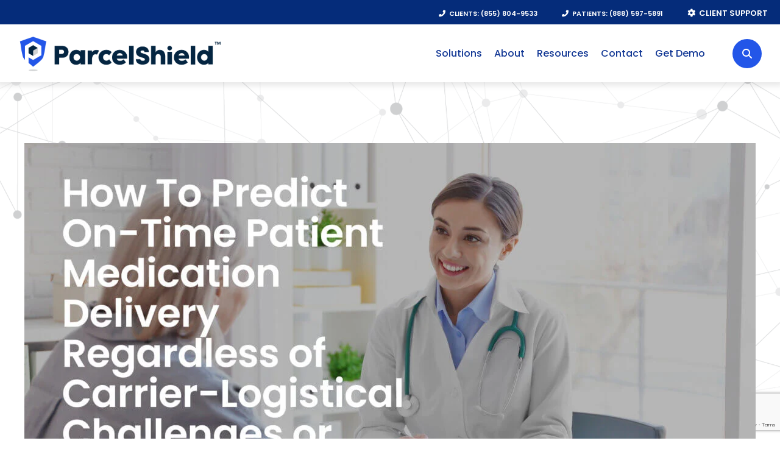

--- FILE ---
content_type: text/html; charset=UTF-8
request_url: https://www.parcelshield.com/patientengagement/
body_size: 19626
content:

<!DOCTYPE html>
<!--[if IE 8]>
<html class="ie ie8" lang="en-US">
<![endif]-->
<!--[if IE 9]>
<html class="ie ie9" lang="en-US">
<![endif]-->
<!--[if !(IE 7) & !(IE 8) & !(IE 9)]><!-->
<html lang="en-US">
<!--<![endif]-->
<head>
    <meta charset="UTF-8">
<script type="text/javascript">
/* <![CDATA[ */
var gform;gform||(document.addEventListener("gform_main_scripts_loaded",function(){gform.scriptsLoaded=!0}),document.addEventListener("gform/theme/scripts_loaded",function(){gform.themeScriptsLoaded=!0}),window.addEventListener("DOMContentLoaded",function(){gform.domLoaded=!0}),gform={domLoaded:!1,scriptsLoaded:!1,themeScriptsLoaded:!1,isFormEditor:()=>"function"==typeof InitializeEditor,callIfLoaded:function(o){return!(!gform.domLoaded||!gform.scriptsLoaded||!gform.themeScriptsLoaded&&!gform.isFormEditor()||(gform.isFormEditor()&&console.warn("The use of gform.initializeOnLoaded() is deprecated in the form editor context and will be removed in Gravity Forms 3.1."),o(),0))},initializeOnLoaded:function(o){gform.callIfLoaded(o)||(document.addEventListener("gform_main_scripts_loaded",()=>{gform.scriptsLoaded=!0,gform.callIfLoaded(o)}),document.addEventListener("gform/theme/scripts_loaded",()=>{gform.themeScriptsLoaded=!0,gform.callIfLoaded(o)}),window.addEventListener("DOMContentLoaded",()=>{gform.domLoaded=!0,gform.callIfLoaded(o)}))},hooks:{action:{},filter:{}},addAction:function(o,r,e,t){gform.addHook("action",o,r,e,t)},addFilter:function(o,r,e,t){gform.addHook("filter",o,r,e,t)},doAction:function(o){gform.doHook("action",o,arguments)},applyFilters:function(o){return gform.doHook("filter",o,arguments)},removeAction:function(o,r){gform.removeHook("action",o,r)},removeFilter:function(o,r,e){gform.removeHook("filter",o,r,e)},addHook:function(o,r,e,t,n){null==gform.hooks[o][r]&&(gform.hooks[o][r]=[]);var d=gform.hooks[o][r];null==n&&(n=r+"_"+d.length),gform.hooks[o][r].push({tag:n,callable:e,priority:t=null==t?10:t})},doHook:function(r,o,e){var t;if(e=Array.prototype.slice.call(e,1),null!=gform.hooks[r][o]&&((o=gform.hooks[r][o]).sort(function(o,r){return o.priority-r.priority}),o.forEach(function(o){"function"!=typeof(t=o.callable)&&(t=window[t]),"action"==r?t.apply(null,e):e[0]=t.apply(null,e)})),"filter"==r)return e[0]},removeHook:function(o,r,t,n){var e;null!=gform.hooks[o][r]&&(e=(e=gform.hooks[o][r]).filter(function(o,r,e){return!!(null!=n&&n!=o.tag||null!=t&&t!=o.priority)}),gform.hooks[o][r]=e)}});
/* ]]> */
</script>

    <meta name="viewport" content="width=device-width, initial-scale=1.0">
     <meta http-equiv="x-ua-compatible" content="ie=edge">
    <link rel="profile" href="http://gmpg.org/xfn/11">
        <meta name="apple-mobile-web-app-title" content="ParcelShield &#8211; Protecting More Than Packages">
    <meta name="application-name" content="ParcelShield &#8211; Protecting More Than Packages">

    <link rel="preconnect" href="https://fonts.googleapis.com">
    <link rel="preconnect" href="https://fonts.gstatic.com" crossorigin>
    <link href="https://fonts.googleapis.com/css2?family=Poppins:ital,wght@0,300;0,400;0,500;0,600;0,700;0,800;0,900;1,400;1,500&family=Titillium+Web:wght@300;400;600;700&display=swap" rel="stylesheet">

    <meta name='robots' content='index, follow, max-image-preview:large, max-snippet:-1, max-video-preview:-1' />

	<!-- This site is optimized with the Yoast SEO Premium plugin v25.4 (Yoast SEO v26.5) - https://yoast.com/wordpress/plugins/seo/ -->
	<title>How To Predict On-Time Patient Medication Delivery Regardless of Carrier-Logistical Challenges or Delays - ParcelShield - Protecting More Than Packages</title>
	<link rel="canonical" href="https://www.parcelshield.com/patientengagement/" />
	<meta property="og:locale" content="en_US" />
	<meta property="og:type" content="article" />
	<meta property="og:title" content="How To Predict On-Time Patient Medication Delivery Regardless of Carrier-Logistical Challenges or Delays" />
	<meta property="og:description" content="Healthcare providers whose businesses rely on on-time medication package deliveries to their patients appreciate the myriad obstacles that can occur at any time throughout the ..." />
	<meta property="og:url" content="https://www.parcelshield.com/patientengagement/" />
	<meta property="og:site_name" content="ParcelShield - Protecting More Than Packages" />
	<meta property="article:publisher" content="https://www.facebook.com/ParcelShieldHoldings" />
	<meta property="article:published_time" content="2022-06-09T19:04:11+00:00" />
	<meta property="article:modified_time" content="2022-06-10T18:47:59+00:00" />
	<meta property="og:image" content="https://www.parcelshield.com/wp-content/uploads/2022/06/ParcelShield_patient-engagement-1-scaled.jpg" />
	<meta property="og:image:width" content="2560" />
	<meta property="og:image:height" content="1707" />
	<meta property="og:image:type" content="image/jpeg" />
	<meta name="author" content="Jessica" />
	<meta name="twitter:card" content="summary_large_image" />
	<meta name="twitter:creator" content="@ParcelShield" />
	<meta name="twitter:site" content="@ParcelShield" />
	<meta name="twitter:label1" content="Written by" />
	<meta name="twitter:data1" content="Jessica" />
	<meta name="twitter:label2" content="Est. reading time" />
	<meta name="twitter:data2" content="4 minutes" />
	<script type="application/ld+json" class="yoast-schema-graph">{"@context":"https://schema.org","@graph":[{"@type":"Article","@id":"https://www.parcelshield.com/patientengagement/#article","isPartOf":{"@id":"https://www.parcelshield.com/patientengagement/"},"author":{"name":"Jessica","@id":"https://www.parcelshield.com/#/schema/person/065b8ee581f9b6f119693761028756d2"},"headline":"How To Predict On-Time Patient Medication Delivery Regardless of Carrier-Logistical Challenges or Delays","datePublished":"2022-06-09T19:04:11+00:00","dateModified":"2022-06-10T18:47:59+00:00","mainEntityOfPage":{"@id":"https://www.parcelshield.com/patientengagement/"},"wordCount":889,"publisher":{"@id":"https://www.parcelshield.com/#organization"},"image":{"@id":"https://www.parcelshield.com/patientengagement/#primaryimage"},"thumbnailUrl":"https://www.parcelshield.com/wp-content/uploads/2022/06/ParcelShield_patient-engagement-1-scaled.jpg","keywords":["Engage","Mail-Order Pharmacies","Non-Pharmacy Solutions","Proof of Delivery","Protector","Specialty Pharmacies"],"articleSection":["Blog"],"inLanguage":"en-US"},{"@type":"WebPage","@id":"https://www.parcelshield.com/patientengagement/","url":"https://www.parcelshield.com/patientengagement/","name":"How To Predict On-Time Patient Medication Delivery Regardless of Carrier-Logistical Challenges or Delays - ParcelShield - Protecting More Than Packages","isPartOf":{"@id":"https://www.parcelshield.com/#website"},"primaryImageOfPage":{"@id":"https://www.parcelshield.com/patientengagement/#primaryimage"},"image":{"@id":"https://www.parcelshield.com/patientengagement/#primaryimage"},"thumbnailUrl":"https://www.parcelshield.com/wp-content/uploads/2022/06/ParcelShield_patient-engagement-1-scaled.jpg","datePublished":"2022-06-09T19:04:11+00:00","dateModified":"2022-06-10T18:47:59+00:00","breadcrumb":{"@id":"https://www.parcelshield.com/patientengagement/#breadcrumb"},"inLanguage":"en-US","potentialAction":[{"@type":"ReadAction","target":["https://www.parcelshield.com/patientengagement/"]}]},{"@type":"ImageObject","inLanguage":"en-US","@id":"https://www.parcelshield.com/patientengagement/#primaryimage","url":"https://www.parcelshield.com/wp-content/uploads/2022/06/ParcelShield_patient-engagement-1-scaled.jpg","contentUrl":"https://www.parcelshield.com/wp-content/uploads/2022/06/ParcelShield_patient-engagement-1-scaled.jpg","width":2560,"height":1707},{"@type":"BreadcrumbList","@id":"https://www.parcelshield.com/patientengagement/#breadcrumb","itemListElement":[{"@type":"ListItem","position":1,"name":"Home","item":"https://www.parcelshield.com/"},{"@type":"ListItem","position":2,"name":"Blog","item":"https://www.parcelshield.com/blog/"},{"@type":"ListItem","position":3,"name":"How To Predict On-Time Patient Medication Delivery Regardless of Carrier-Logistical Challenges or Delays"}]},{"@type":"WebSite","@id":"https://www.parcelshield.com/#website","url":"https://www.parcelshield.com/","name":"ParcelShield - Protecting More Than Packages","description":"Monitoring, protecting, and ensuring safe and on-time delivery of your therapy parcels from your pharmacy’s loading dock to your patient’s door","publisher":{"@id":"https://www.parcelshield.com/#organization"},"potentialAction":[{"@type":"SearchAction","target":{"@type":"EntryPoint","urlTemplate":"https://www.parcelshield.com/?s={search_term_string}"},"query-input":{"@type":"PropertyValueSpecification","valueRequired":true,"valueName":"search_term_string"}}],"inLanguage":"en-US"},{"@type":"Organization","@id":"https://www.parcelshield.com/#organization","name":"ParcelShield","url":"https://www.parcelshield.com/","logo":{"@type":"ImageObject","inLanguage":"en-US","@id":"https://www.parcelshield.com/#/schema/logo/image/","url":"https://www.parcelshield.com/wp-content/uploads/2024/06/ParcelShield-Vertical-Logo-with-bleed.png","contentUrl":"https://www.parcelshield.com/wp-content/uploads/2024/06/ParcelShield-Vertical-Logo-with-bleed.png","width":500,"height":400,"caption":"ParcelShield"},"image":{"@id":"https://www.parcelshield.com/#/schema/logo/image/"},"sameAs":["https://www.facebook.com/ParcelShieldHoldings","https://x.com/ParcelShield","https://www.linkedin.com/company/parcelshield-llc","https://www.youtube.com/channel/UCzfV_KUKxICQSDZAFf70OLw"]},{"@type":"Person","@id":"https://www.parcelshield.com/#/schema/person/065b8ee581f9b6f119693761028756d2","name":"Jessica","image":{"@type":"ImageObject","inLanguage":"en-US","@id":"https://www.parcelshield.com/#/schema/person/image/","url":"https://secure.gravatar.com/avatar/ea0f94e1b8756a283ea3793ab864f9d930437e12892334ac8c6ef89b19857f5d?s=96&d=mm&r=g","contentUrl":"https://secure.gravatar.com/avatar/ea0f94e1b8756a283ea3793ab864f9d930437e12892334ac8c6ef89b19857f5d?s=96&d=mm&r=g","caption":"Jessica"},"url":"https://www.parcelshield.com/author/jessica/"}]}</script>
	<!-- / Yoast SEO Premium plugin. -->


<link rel='dns-prefetch' href='//www.google.com' />
<link rel='dns-prefetch' href='//fonts.googleapis.com' />
<link rel='dns-prefetch' href='//fonts.gstatic.com' />
<link rel='dns-prefetch' href='//ajax.googleapis.com' />
<link rel='dns-prefetch' href='//apis.google.com' />
<link rel='dns-prefetch' href='//google-analytics.com' />
<link rel='dns-prefetch' href='//www.google-analytics.com' />
<link rel='dns-prefetch' href='//ssl.google-analytics.com' />
<link rel='dns-prefetch' href='//youtube.com' />
<link rel='dns-prefetch' href='//s.gravatar.com' />
<link rel='dns-prefetch' href='//static.olark.com' />
<link href='//apis.google.com' rel='preconnect' />
<link href='//fonts.googleapis.com' rel='preconnect' />
<link href='//fonts.gstatic.com' rel='preconnect' />
<link rel="alternate" title="oEmbed (JSON)" type="application/json+oembed" href="https://www.parcelshield.com/wp-json/oembed/1.0/embed?url=https%3A%2F%2Fwww.parcelshield.com%2Fpatientengagement%2F" />
<link rel="alternate" title="oEmbed (XML)" type="text/xml+oembed" href="https://www.parcelshield.com/wp-json/oembed/1.0/embed?url=https%3A%2F%2Fwww.parcelshield.com%2Fpatientengagement%2F&#038;format=xml" />
<style id='wp-img-auto-sizes-contain-inline-css' type='text/css'>
img:is([sizes=auto i],[sizes^="auto," i]){contain-intrinsic-size:3000px 1500px}
/*# sourceURL=wp-img-auto-sizes-contain-inline-css */
</style>
<style id='wp-emoji-styles-inline-css' type='text/css'>

	img.wp-smiley, img.emoji {
		display: inline !important;
		border: none !important;
		box-shadow: none !important;
		height: 1em !important;
		width: 1em !important;
		margin: 0 0.07em !important;
		vertical-align: -0.1em !important;
		background: none !important;
		padding: 0 !important;
	}
/*# sourceURL=wp-emoji-styles-inline-css */
</style>
<style id='classic-theme-styles-inline-css' type='text/css'>
/*! This file is auto-generated */
.wp-block-button__link{color:#fff;background-color:#32373c;border-radius:9999px;box-shadow:none;text-decoration:none;padding:calc(.667em + 2px) calc(1.333em + 2px);font-size:1.125em}.wp-block-file__button{background:#32373c;color:#fff;text-decoration:none}
/*# sourceURL=/wp-includes/css/classic-themes.min.css */
</style>
<link rel='stylesheet' id='wphb-1-css' href='https://www.parcelshield.com/wp-content/uploads/hummingbird-assets/6a9e1131946b8dc53180378698b75819.css' type='text/css' media='all' />
<script type="text/javascript" src="https://www.parcelshield.com/wp-content/uploads/hummingbird-assets/5bb7e1c580a67fe5aefc214fef578bf6.js" id="wphb-2-js"></script>
<link rel="https://api.w.org/" href="https://www.parcelshield.com/wp-json/" /><link rel="alternate" title="JSON" type="application/json" href="https://www.parcelshield.com/wp-json/wp/v2/posts/3322" /><link rel='shortlink' href='https://www.parcelshield.com/?p=3322' />
<!-- Google tag (gtag.js) -->
<script async src="https://www.googletagmanager.com/gtag/js?id=G-JGTJ9BCK54"></script>
<script>
  window.dataLayer = window.dataLayer || [];
  function gtag(){dataLayer.push(arguments);}
  gtag('js', new Date());

  gtag('config', 'G-JGTJ9BCK54');
</script>
<!-- End Google Tag Manager --><link rel="shortcut icon" href="https://www.parcelshield.com/wp-content/themes/parcelshield/favicon.ico" />
    <!-- ParcelShield - Adroll Tracking -->
    <script type="text/javascript">
        adroll_adv_id = "XKR56RWV4BB5ZB3WF4XWM4";
        adroll_pix_id = "JR5PG3RHPNHZJAV2XJZQRN";
        adroll_version = "2.0";
     
        (function(w, d, e, o, a) {
            w.__adroll_loaded = true;
            w.adroll = w.adroll || [];
            w.adroll.f = [ 'setProperties', 'identify', 'track' ];
            var roundtripUrl = "https://s.adroll.com/j/" + adroll_adv_id
                    + "/roundtrip.js";
            for (a = 0; a < w.adroll.f.length; a++) {
                w.adroll[w.adroll.f[a]] = w.adroll[w.adroll.f[a]] || (function(n) {
                    return function() {
                        w.adroll.push([ n, arguments ])
                    }
                })(w.adroll.f[a])
            }
     
            e = d.createElement('script');
            o = d.getElementsByTagName('script')[0];
            e.async = 1;
            e.src = roundtripUrl;
            o.parentNode.insertBefore(e, o);
        })(window, document);
        adroll.track("pageView");
    </script>

    <!-- Google Tag Manager -->
    <script>(function(w,d,s,l,i){w[l]=w[l]||[];w[l].push({'gtm.start':
    new Date().getTime(),event:'gtm.js'});var f=d.getElementsByTagName(s)[0],
    j=d.createElement(s),dl=l!='dataLayer'?'&l='+l:'';j.async=true;j.src=
    'https://www.googletagmanager.com/gtm.js?id='+i+dl;f.parentNode.insertBefore(j,f);
    })(window,document,'script','dataLayer','GTM-NX5FG87');</script>
    <!-- End Google Tag Manager -->
<style id='global-styles-inline-css' type='text/css'>
:root{--wp--preset--aspect-ratio--square: 1;--wp--preset--aspect-ratio--4-3: 4/3;--wp--preset--aspect-ratio--3-4: 3/4;--wp--preset--aspect-ratio--3-2: 3/2;--wp--preset--aspect-ratio--2-3: 2/3;--wp--preset--aspect-ratio--16-9: 16/9;--wp--preset--aspect-ratio--9-16: 9/16;--wp--preset--color--black: #000000;--wp--preset--color--cyan-bluish-gray: #abb8c3;--wp--preset--color--white: #ffffff;--wp--preset--color--pale-pink: #f78da7;--wp--preset--color--vivid-red: #cf2e2e;--wp--preset--color--luminous-vivid-orange: #ff6900;--wp--preset--color--luminous-vivid-amber: #fcb900;--wp--preset--color--light-green-cyan: #7bdcb5;--wp--preset--color--vivid-green-cyan: #00d084;--wp--preset--color--pale-cyan-blue: #8ed1fc;--wp--preset--color--vivid-cyan-blue: #0693e3;--wp--preset--color--vivid-purple: #9b51e0;--wp--preset--gradient--vivid-cyan-blue-to-vivid-purple: linear-gradient(135deg,rgb(6,147,227) 0%,rgb(155,81,224) 100%);--wp--preset--gradient--light-green-cyan-to-vivid-green-cyan: linear-gradient(135deg,rgb(122,220,180) 0%,rgb(0,208,130) 100%);--wp--preset--gradient--luminous-vivid-amber-to-luminous-vivid-orange: linear-gradient(135deg,rgb(252,185,0) 0%,rgb(255,105,0) 100%);--wp--preset--gradient--luminous-vivid-orange-to-vivid-red: linear-gradient(135deg,rgb(255,105,0) 0%,rgb(207,46,46) 100%);--wp--preset--gradient--very-light-gray-to-cyan-bluish-gray: linear-gradient(135deg,rgb(238,238,238) 0%,rgb(169,184,195) 100%);--wp--preset--gradient--cool-to-warm-spectrum: linear-gradient(135deg,rgb(74,234,220) 0%,rgb(151,120,209) 20%,rgb(207,42,186) 40%,rgb(238,44,130) 60%,rgb(251,105,98) 80%,rgb(254,248,76) 100%);--wp--preset--gradient--blush-light-purple: linear-gradient(135deg,rgb(255,206,236) 0%,rgb(152,150,240) 100%);--wp--preset--gradient--blush-bordeaux: linear-gradient(135deg,rgb(254,205,165) 0%,rgb(254,45,45) 50%,rgb(107,0,62) 100%);--wp--preset--gradient--luminous-dusk: linear-gradient(135deg,rgb(255,203,112) 0%,rgb(199,81,192) 50%,rgb(65,88,208) 100%);--wp--preset--gradient--pale-ocean: linear-gradient(135deg,rgb(255,245,203) 0%,rgb(182,227,212) 50%,rgb(51,167,181) 100%);--wp--preset--gradient--electric-grass: linear-gradient(135deg,rgb(202,248,128) 0%,rgb(113,206,126) 100%);--wp--preset--gradient--midnight: linear-gradient(135deg,rgb(2,3,129) 0%,rgb(40,116,252) 100%);--wp--preset--font-size--small: 13px;--wp--preset--font-size--medium: 20px;--wp--preset--font-size--large: 36px;--wp--preset--font-size--x-large: 42px;--wp--preset--spacing--20: 0.44rem;--wp--preset--spacing--30: 0.67rem;--wp--preset--spacing--40: 1rem;--wp--preset--spacing--50: 1.5rem;--wp--preset--spacing--60: 2.25rem;--wp--preset--spacing--70: 3.38rem;--wp--preset--spacing--80: 5.06rem;--wp--preset--shadow--natural: 6px 6px 9px rgba(0, 0, 0, 0.2);--wp--preset--shadow--deep: 12px 12px 50px rgba(0, 0, 0, 0.4);--wp--preset--shadow--sharp: 6px 6px 0px rgba(0, 0, 0, 0.2);--wp--preset--shadow--outlined: 6px 6px 0px -3px rgb(255, 255, 255), 6px 6px rgb(0, 0, 0);--wp--preset--shadow--crisp: 6px 6px 0px rgb(0, 0, 0);}:where(.is-layout-flex){gap: 0.5em;}:where(.is-layout-grid){gap: 0.5em;}body .is-layout-flex{display: flex;}.is-layout-flex{flex-wrap: wrap;align-items: center;}.is-layout-flex > :is(*, div){margin: 0;}body .is-layout-grid{display: grid;}.is-layout-grid > :is(*, div){margin: 0;}:where(.wp-block-columns.is-layout-flex){gap: 2em;}:where(.wp-block-columns.is-layout-grid){gap: 2em;}:where(.wp-block-post-template.is-layout-flex){gap: 1.25em;}:where(.wp-block-post-template.is-layout-grid){gap: 1.25em;}.has-black-color{color: var(--wp--preset--color--black) !important;}.has-cyan-bluish-gray-color{color: var(--wp--preset--color--cyan-bluish-gray) !important;}.has-white-color{color: var(--wp--preset--color--white) !important;}.has-pale-pink-color{color: var(--wp--preset--color--pale-pink) !important;}.has-vivid-red-color{color: var(--wp--preset--color--vivid-red) !important;}.has-luminous-vivid-orange-color{color: var(--wp--preset--color--luminous-vivid-orange) !important;}.has-luminous-vivid-amber-color{color: var(--wp--preset--color--luminous-vivid-amber) !important;}.has-light-green-cyan-color{color: var(--wp--preset--color--light-green-cyan) !important;}.has-vivid-green-cyan-color{color: var(--wp--preset--color--vivid-green-cyan) !important;}.has-pale-cyan-blue-color{color: var(--wp--preset--color--pale-cyan-blue) !important;}.has-vivid-cyan-blue-color{color: var(--wp--preset--color--vivid-cyan-blue) !important;}.has-vivid-purple-color{color: var(--wp--preset--color--vivid-purple) !important;}.has-black-background-color{background-color: var(--wp--preset--color--black) !important;}.has-cyan-bluish-gray-background-color{background-color: var(--wp--preset--color--cyan-bluish-gray) !important;}.has-white-background-color{background-color: var(--wp--preset--color--white) !important;}.has-pale-pink-background-color{background-color: var(--wp--preset--color--pale-pink) !important;}.has-vivid-red-background-color{background-color: var(--wp--preset--color--vivid-red) !important;}.has-luminous-vivid-orange-background-color{background-color: var(--wp--preset--color--luminous-vivid-orange) !important;}.has-luminous-vivid-amber-background-color{background-color: var(--wp--preset--color--luminous-vivid-amber) !important;}.has-light-green-cyan-background-color{background-color: var(--wp--preset--color--light-green-cyan) !important;}.has-vivid-green-cyan-background-color{background-color: var(--wp--preset--color--vivid-green-cyan) !important;}.has-pale-cyan-blue-background-color{background-color: var(--wp--preset--color--pale-cyan-blue) !important;}.has-vivid-cyan-blue-background-color{background-color: var(--wp--preset--color--vivid-cyan-blue) !important;}.has-vivid-purple-background-color{background-color: var(--wp--preset--color--vivid-purple) !important;}.has-black-border-color{border-color: var(--wp--preset--color--black) !important;}.has-cyan-bluish-gray-border-color{border-color: var(--wp--preset--color--cyan-bluish-gray) !important;}.has-white-border-color{border-color: var(--wp--preset--color--white) !important;}.has-pale-pink-border-color{border-color: var(--wp--preset--color--pale-pink) !important;}.has-vivid-red-border-color{border-color: var(--wp--preset--color--vivid-red) !important;}.has-luminous-vivid-orange-border-color{border-color: var(--wp--preset--color--luminous-vivid-orange) !important;}.has-luminous-vivid-amber-border-color{border-color: var(--wp--preset--color--luminous-vivid-amber) !important;}.has-light-green-cyan-border-color{border-color: var(--wp--preset--color--light-green-cyan) !important;}.has-vivid-green-cyan-border-color{border-color: var(--wp--preset--color--vivid-green-cyan) !important;}.has-pale-cyan-blue-border-color{border-color: var(--wp--preset--color--pale-cyan-blue) !important;}.has-vivid-cyan-blue-border-color{border-color: var(--wp--preset--color--vivid-cyan-blue) !important;}.has-vivid-purple-border-color{border-color: var(--wp--preset--color--vivid-purple) !important;}.has-vivid-cyan-blue-to-vivid-purple-gradient-background{background: var(--wp--preset--gradient--vivid-cyan-blue-to-vivid-purple) !important;}.has-light-green-cyan-to-vivid-green-cyan-gradient-background{background: var(--wp--preset--gradient--light-green-cyan-to-vivid-green-cyan) !important;}.has-luminous-vivid-amber-to-luminous-vivid-orange-gradient-background{background: var(--wp--preset--gradient--luminous-vivid-amber-to-luminous-vivid-orange) !important;}.has-luminous-vivid-orange-to-vivid-red-gradient-background{background: var(--wp--preset--gradient--luminous-vivid-orange-to-vivid-red) !important;}.has-very-light-gray-to-cyan-bluish-gray-gradient-background{background: var(--wp--preset--gradient--very-light-gray-to-cyan-bluish-gray) !important;}.has-cool-to-warm-spectrum-gradient-background{background: var(--wp--preset--gradient--cool-to-warm-spectrum) !important;}.has-blush-light-purple-gradient-background{background: var(--wp--preset--gradient--blush-light-purple) !important;}.has-blush-bordeaux-gradient-background{background: var(--wp--preset--gradient--blush-bordeaux) !important;}.has-luminous-dusk-gradient-background{background: var(--wp--preset--gradient--luminous-dusk) !important;}.has-pale-ocean-gradient-background{background: var(--wp--preset--gradient--pale-ocean) !important;}.has-electric-grass-gradient-background{background: var(--wp--preset--gradient--electric-grass) !important;}.has-midnight-gradient-background{background: var(--wp--preset--gradient--midnight) !important;}.has-small-font-size{font-size: var(--wp--preset--font-size--small) !important;}.has-medium-font-size{font-size: var(--wp--preset--font-size--medium) !important;}.has-large-font-size{font-size: var(--wp--preset--font-size--large) !important;}.has-x-large-font-size{font-size: var(--wp--preset--font-size--x-large) !important;}
/*# sourceURL=global-styles-inline-css */
</style>
<style id='wp-block-library-inline-css' type='text/css'>
:root{--wp-block-synced-color:#7a00df;--wp-block-synced-color--rgb:122,0,223;--wp-bound-block-color:var(--wp-block-synced-color);--wp-editor-canvas-background:#ddd;--wp-admin-theme-color:#007cba;--wp-admin-theme-color--rgb:0,124,186;--wp-admin-theme-color-darker-10:#006ba1;--wp-admin-theme-color-darker-10--rgb:0,107,160.5;--wp-admin-theme-color-darker-20:#005a87;--wp-admin-theme-color-darker-20--rgb:0,90,135;--wp-admin-border-width-focus:2px}@media (min-resolution:192dpi){:root{--wp-admin-border-width-focus:1.5px}}.wp-element-button{cursor:pointer}:root .has-very-light-gray-background-color{background-color:#eee}:root .has-very-dark-gray-background-color{background-color:#313131}:root .has-very-light-gray-color{color:#eee}:root .has-very-dark-gray-color{color:#313131}:root .has-vivid-green-cyan-to-vivid-cyan-blue-gradient-background{background:linear-gradient(135deg,#00d084,#0693e3)}:root .has-purple-crush-gradient-background{background:linear-gradient(135deg,#34e2e4,#4721fb 50%,#ab1dfe)}:root .has-hazy-dawn-gradient-background{background:linear-gradient(135deg,#faaca8,#dad0ec)}:root .has-subdued-olive-gradient-background{background:linear-gradient(135deg,#fafae1,#67a671)}:root .has-atomic-cream-gradient-background{background:linear-gradient(135deg,#fdd79a,#004a59)}:root .has-nightshade-gradient-background{background:linear-gradient(135deg,#330968,#31cdcf)}:root .has-midnight-gradient-background{background:linear-gradient(135deg,#020381,#2874fc)}:root{--wp--preset--font-size--normal:16px;--wp--preset--font-size--huge:42px}.has-regular-font-size{font-size:1em}.has-larger-font-size{font-size:2.625em}.has-normal-font-size{font-size:var(--wp--preset--font-size--normal)}.has-huge-font-size{font-size:var(--wp--preset--font-size--huge)}.has-text-align-center{text-align:center}.has-text-align-left{text-align:left}.has-text-align-right{text-align:right}.has-fit-text{white-space:nowrap!important}#end-resizable-editor-section{display:none}.aligncenter{clear:both}.items-justified-left{justify-content:flex-start}.items-justified-center{justify-content:center}.items-justified-right{justify-content:flex-end}.items-justified-space-between{justify-content:space-between}.screen-reader-text{border:0;clip-path:inset(50%);height:1px;margin:-1px;overflow:hidden;padding:0;position:absolute;width:1px;word-wrap:normal!important}.screen-reader-text:focus{background-color:#ddd;clip-path:none;color:#444;display:block;font-size:1em;height:auto;left:5px;line-height:normal;padding:15px 23px 14px;text-decoration:none;top:5px;width:auto;z-index:100000}html :where(.has-border-color){border-style:solid}html :where([style*=border-top-color]){border-top-style:solid}html :where([style*=border-right-color]){border-right-style:solid}html :where([style*=border-bottom-color]){border-bottom-style:solid}html :where([style*=border-left-color]){border-left-style:solid}html :where([style*=border-width]){border-style:solid}html :where([style*=border-top-width]){border-top-style:solid}html :where([style*=border-right-width]){border-right-style:solid}html :where([style*=border-bottom-width]){border-bottom-style:solid}html :where([style*=border-left-width]){border-left-style:solid}html :where(img[class*=wp-image-]){height:auto;max-width:100%}:where(figure){margin:0 0 1em}html :where(.is-position-sticky){--wp-admin--admin-bar--position-offset:var(--wp-admin--admin-bar--height,0px)}@media screen and (max-width:600px){html :where(.is-position-sticky){--wp-admin--admin-bar--position-offset:0px}}
/*wp_block_styles_on_demand_placeholder:696e2ccb28be2*/
/*# sourceURL=wp-block-library-inline-css */
</style>
<link rel='stylesheet' id='style-css' href='https://www.parcelshield.com/wp-content/uploads/hummingbird-assets/ef24992c6e9e9ef3caf9aa071b8df954.css' type='text/css' media='all' />
</head>
<body class="wp-singular post-template-default single single-post postid-3322 single-format-standard wp-theme-parcelshield">
<!-- Google Tag Manager (noscript) -->
<noscript><iframe src="https://www.googletagmanager.com/ns.html?id=GTM-NX5FG87" height="0" width="0" style="display:none;visibility:hidden"></iframe></noscript>
<!-- End Google Tag Manager (noscript) -->
<div id="preloader"></div>

<div id="page" class="site relative clearfix">

    <header id="masthead" class="site-header">
        <div class="header-aux hundred">
            <div class="lg-site-width">
                <nav id="aux-navigation" class="aux-navigation site-navigation">
                    <ul id="menu-auxiliary-menu" class="nav-menu text-right no-list"><li id="menu-item-27" class="phone-link menu-item menu-item-type-custom menu-item-object-custom menu-item-27"><a href="tel:855-804-9533"><span>Clients: (855) 804-9533</span></a></li>
<li id="menu-item-7355" class="phone-link menu-item menu-item-type-custom menu-item-object-custom menu-item-7355"><a href="tel:8885975891"><span>Patients: (888) 597-5891</span></a></li>
<li id="menu-item-25" class="support-link menu-item menu-item-type-post_type menu-item-object-page menu-item-25"><a href="https://www.parcelshield.com/support/"><span>Client Support</span></a></li>
</ul>                </nav>
            </div>
        </div>

        <div class="header-main flex hundred">
            <div class="lg-site-width flex hundred tbl-space-between">
                <div class="header-left">
                    <!-- *** SITE LOGO
                    ================================================================================= -->
                    <div class="site-logo">
                        <a class="text-hide" 
                           href="https://www.parcelshield.com/" 
                           style="background-image: url(https://www.parcelshield.com/wp-content/uploads/2022/02/ParcelShield-Logo-Shield-Logo_NewColor_TM-01.png);">
                            ParcelShield &#8211; Protecting More Than Packages                        </a>
                    </div>
                </div>
                <div class="header-right">
                    <!-- *** DESTOP NAVIGATION
                    ================================================================================= -->
                    <nav id="primary-navigation" class="primary-navigation site-navigation">
                        <ul id="menu-primary-menu" class="nav-menu no-list"><li id="menu-item-445" class="menu-item menu-item-type-post_type menu-item-object-page menu-item-has-children menu-item-445"><a href="https://www.parcelshield.com/solutions/"><span>Solutions</span></a>
<ul class="sub-menu">
	<li id="menu-item-7450" class="menu-item menu-item-type-post_type menu-item-object-solution menu-item-7450"><a href="https://www.parcelshield.com/solution/pre-shipment-intelligence/"><span>Pre-Shipment Intelligence</span></a></li>
	<li id="menu-item-7447" class="menu-item menu-item-type-post_type menu-item-object-solution menu-item-7447"><a href="https://www.parcelshield.com/solution/visibility-tracking/"><span>Visibility &#038; Tracking</span></a></li>
	<li id="menu-item-7448" class="menu-item menu-item-type-post_type menu-item-object-solution menu-item-7448"><a href="https://www.parcelshield.com/solution/protection-intervention-services/"><span>Protection &#038; Intervention Services</span></a></li>
	<li id="menu-item-7446" class="menu-item menu-item-type-post_type menu-item-object-solution menu-item-7446"><a href="https://www.parcelshield.com/solution/post-delivery-intelligence/"><span>Post-Delivery Intelligence</span></a></li>
</ul>
</li>
<li id="menu-item-21" class="menu-item menu-item-type-post_type menu-item-object-page menu-item-has-children menu-item-21"><a href="https://www.parcelshield.com/about/"><span>About</span></a>
<ul class="sub-menu">
	<li id="menu-item-1164" class="menu-item menu-item-type-taxonomy menu-item-object-category menu-item-1164"><a href="https://www.parcelshield.com/category/company-news-press/"><span>Company News</span></a></li>
	<li id="menu-item-5762" class="menu-item menu-item-type-post_type menu-item-object-page menu-item-5762"><a href="https://www.parcelshield.com/industry-partners-and-awards/"><span>Awards</span></a></li>
	<li id="menu-item-913" class="menu-item menu-item-type-post_type menu-item-object-page menu-item-913"><a href="https://www.parcelshield.com/careers/"><span>Careers</span></a></li>
</ul>
</li>
<li id="menu-item-20" class="menu-item menu-item-type-post_type menu-item-object-page menu-item-has-children menu-item-20"><a href="https://www.parcelshield.com/resources/"><span>Resources</span></a>
<ul class="sub-menu">
	<li id="menu-item-662" class="menu-item menu-item-type-taxonomy menu-item-object-category current-post-ancestor current-menu-parent current-post-parent menu-item-662"><a href="https://www.parcelshield.com/category/news/"><span>Blog</span></a></li>
	<li id="menu-item-523" class="menu-item menu-item-type-taxonomy menu-item-object-category menu-item-523"><a href="https://www.parcelshield.com/category/marketing-materials/"><span>Marketing Materials</span></a></li>
	<li id="menu-item-525" class="menu-item menu-item-type-taxonomy menu-item-object-category menu-item-525"><a href="https://www.parcelshield.com/category/videos/"><span>Videos</span></a></li>
	<li id="menu-item-4625" class="menu-item menu-item-type-taxonomy menu-item-object-category menu-item-4625"><a href="https://www.parcelshield.com/category/webinars/"><span>Webinars</span></a></li>
	<li id="menu-item-521" class="menu-item menu-item-type-taxonomy menu-item-object-category menu-item-521"><a href="https://www.parcelshield.com/category/case-studies/"><span>Case Studies</span></a></li>
</ul>
</li>
<li id="menu-item-18" class="menu-item menu-item-type-post_type menu-item-object-page menu-item-18"><a href="https://www.parcelshield.com/contact/"><span>Contact</span></a></li>
<li id="menu-item-758" class="menu-item menu-item-type-post_type menu-item-object-page menu-item-758"><a href="https://www.parcelshield.com/get-demo/"><span>Get Demo</span></a></li>
</ul>                    </nav>

                    <div class="header-search-button flex align-items-center justify-center pointer lg-hide">
                        <i class="fas fa-search search-icon"></i>
                    </div>

                    <!-- *** SEARCH BOX
                    ================================================================================= -->
                    <div id="search-container" class="search-wrapper site-width lg-hide">
                        
    <form method="get" class="search-form" action="/">
        <div class="input-holder text-right">
            <input type="text" class="search-input search-field" placeholder="Type to search" value name="s" title="Search for:" />
            <button class="search-icon search-submit">
                <span><i class="far fa-search"></i></span>
            </button>
        </div>
    </form>
                        </div>
                </div>
                <!-- *** MENU TOGGLE
                ================================================================================= -->
                <div id="menu-toggle" class="menu-toggle pointer hide tbl-flex">
                    <div class="inner">
                        <span></span><span></span><span></span>
                    </div>
                </div>
            </div>
        </div><!-- .header-main-->
    </header><!-- #masthead -->

    <!-- *** MOBILE NAVIGATION
    ================================================================================= -->
    <nav id="mobile-navigation" class="mobile-navigation site-navigation hide">
        <div class="top-menu">
            <ul id="menu-primary-menu-1" class="nav-menu no-list"><li class="menu-item menu-item-type-post_type menu-item-object-page menu-item-has-children menu-item-445"><a href="https://www.parcelshield.com/solutions/">Solutions</a>
<ul class="sub-menu">
	<li class="menu-item menu-item-type-post_type menu-item-object-solution menu-item-7450"><a href="https://www.parcelshield.com/solution/pre-shipment-intelligence/">Pre-Shipment Intelligence</a></li>
	<li class="menu-item menu-item-type-post_type menu-item-object-solution menu-item-7447"><a href="https://www.parcelshield.com/solution/visibility-tracking/">Visibility &#038; Tracking</a></li>
	<li class="menu-item menu-item-type-post_type menu-item-object-solution menu-item-7448"><a href="https://www.parcelshield.com/solution/protection-intervention-services/">Protection &#038; Intervention Services</a></li>
	<li class="menu-item menu-item-type-post_type menu-item-object-solution menu-item-7446"><a href="https://www.parcelshield.com/solution/post-delivery-intelligence/">Post-Delivery Intelligence</a></li>
</ul>
</li>
<li class="menu-item menu-item-type-post_type menu-item-object-page menu-item-has-children menu-item-21"><a href="https://www.parcelshield.com/about/">About</a>
<ul class="sub-menu">
	<li class="menu-item menu-item-type-taxonomy menu-item-object-category menu-item-1164"><a href="https://www.parcelshield.com/category/company-news-press/">Company News</a></li>
	<li class="menu-item menu-item-type-post_type menu-item-object-page menu-item-5762"><a href="https://www.parcelshield.com/industry-partners-and-awards/">Awards</a></li>
	<li class="menu-item menu-item-type-post_type menu-item-object-page menu-item-913"><a href="https://www.parcelshield.com/careers/">Careers</a></li>
</ul>
</li>
<li class="menu-item menu-item-type-post_type menu-item-object-page menu-item-has-children menu-item-20"><a href="https://www.parcelshield.com/resources/">Resources</a>
<ul class="sub-menu">
	<li class="menu-item menu-item-type-taxonomy menu-item-object-category current-post-ancestor current-menu-parent current-post-parent menu-item-662"><a href="https://www.parcelshield.com/category/news/">Blog</a></li>
	<li class="menu-item menu-item-type-taxonomy menu-item-object-category menu-item-523"><a href="https://www.parcelshield.com/category/marketing-materials/">Marketing Materials</a></li>
	<li class="menu-item menu-item-type-taxonomy menu-item-object-category menu-item-525"><a href="https://www.parcelshield.com/category/videos/">Videos</a></li>
	<li class="menu-item menu-item-type-taxonomy menu-item-object-category menu-item-4625"><a href="https://www.parcelshield.com/category/webinars/">Webinars</a></li>
	<li class="menu-item menu-item-type-taxonomy menu-item-object-category menu-item-521"><a href="https://www.parcelshield.com/category/case-studies/">Case Studies</a></li>
</ul>
</li>
<li class="menu-item menu-item-type-post_type menu-item-object-page menu-item-18"><a href="https://www.parcelshield.com/contact/">Contact</a></li>
<li class="menu-item menu-item-type-post_type menu-item-object-page menu-item-758"><a href="https://www.parcelshield.com/get-demo/">Get Demo</a></li>
</ul>
            <ul id="menu-auxiliary-menu-1" class="nav-menu no-list aux-menu"><li class="phone-link menu-item menu-item-type-custom menu-item-object-custom menu-item-27"><a href="tel:855-804-9533">Clients: (855) 804-9533</a></li>
<li class="phone-link menu-item menu-item-type-custom menu-item-object-custom menu-item-7355"><a href="tel:8885975891">Patients: (888) 597-5891</a></li>
<li class="support-link menu-item menu-item-type-post_type menu-item-object-page menu-item-25"><a href="https://www.parcelshield.com/support/">Client Support</a></li>
</ul>        </div>

        <div class="bottom-menu">
            <div class="search-wrapper search-box-mobile">
                
    <form method="get" class="search-form" action="/">
        <div class="input-holder text-right">
            <input type="text" class="search-input search-field" placeholder="Type to search" value name="s" title="Search for:" />
            <button class="search-icon search-submit">
                <span><i class="far fa-search"></i></span>
            </button>
        </div>
    </form>
                </div>
        </div>


    </nav>

    <div id="content" class="site-content clearfix">

	<div id="primary">
	  	<main id="main" class="site-main">
	  		<div class="blog-single relative">
							<div class="img-wrap blog-bg-img absolute">
	  				<img src="https://www.parcelshield.com/wp-content/themes/parcelshield/images/post-single-bg.png" 
	  					 alt="blog background pattern"
	  					 class="responsive">
	  			</div>
		  		<div class="sm-site-width z-index-2 relative">
		  			<div class="img-wrap feat-image">
		  				
		  				<img width="1200" height="600" src="https://www.parcelshield.com/wp-content/uploads/2022/06/ParcelShield_patient-engagement-1-1200x600.jpg" class="max-image z-index-2 wp-post-image" alt="" decoding="async" fetchpriority="high" title="ParcelShield_patient-engagement" />
		  			</div>
		  			<div class="post-header">
		  				<h1 class="post-title">How To Predict On-Time Patient Medication Delivery Regardless of Carrier-Logistical Challenges or Delays</h1>  
		  				<div class="post-meta flex flex-wrap">

		  							  						<span class="date">June 9, 2022</span>
		  							  					
		  							  					    <span class="category">Blog</span>
		  					
		  					<!-- <span class="author"></span> -->
		  				</div>
		  				<div class="a2a_kit a2a_kit_size_32 a2a_default_style" data-a2a-icon-color="#ffffff,#2356e8">
		  				    <a class="a2a_button_facebook"></a>
		  				    <a class="a2a_button_twitter"></a>
		  				    <a class="a2a_button_linkedin"></a>
		  				    <a class="a2a_dd" href="https://www.addtoany.com/share"></a>
		  				</div>
		  			</div>
			  		<div class="post-content">
			  			
			  			<p>Healthcare providers whose businesses rely on on-time medication package deliveries to their patients appreciate the myriad obstacles that can occur at any time throughout the medication delivery journey. Unexpected weather events, compromised carrier routes, carrier-specific logistical challenges, incorrect address information, recipients not home to sign for their packages … the list goes on.</p>
<p>Managing patient communication and enhancing patient engagement is never more vital than notifying patients that medications won’t be delivered on time. Pharmacists know that even the slightest delay in delivering life-critical medications can interrupt patient therapy schedules, negatively impact lives, increase liability, and translate to millions of dollars in business losses.</p>
<p>In <a href="https://www.pharmacytimes.com/view/enhancing-patient-engagement-with-timely-and-effective-digital-outreach-programs">Enhancing Patient Engagement With Timely and Effective Digital Outreach Programs</a>, we established the correlation between greater patient engagement and a pharmacy’s ability to leverage multiple communication channels, like email and mobile text messaging, by tailoring them to the preferences of today’s digital-savvy consumer.</p>
<p>Specialty Pharmacies&#8217; ability to predict patient medication delivery obstacles before shipping and prevent package delays is critical to supporting patients’ needs with on-time medication delivery while reducing operational costs to the pharmacy.</p>
<p>Parcel tracking technology with predictive analytics exists today. Pharmacies can gain visibility into carrier schedules, real-time parcel tracking across the delivery journey, analytics to manage risks, and insights to ensure packages arrive on time regardless of the weather or carrier logistical delivery conditions.</p>
<p><em>Artificial Intelligence and Two Key Components of AI</em></p>
<p>Perhaps one of the most significant technological advancements that have disrupted virtually every aspect of our lives is artificial intelligence (AI).</p>
<p>Predictive analytics uses historical and current data to make predictions. While this concept has been around for decades, AI brings heightened speed, scale, accuracy, and diversity to applications. AI systems can access and analyze an incredible amount of data in the blink of an eye, allowing it to run laps around yesterday’s prediction tech and processes. <sup>1</sup></p>
<p>From parcel tracking and management to medication rescue and delivery, AI is helping to dramatically improve outcomes for patients around the world and the pharmacies that serve them.</p>
<p><em>The Data-Powered AI Solution to Predict On-Time Parcel Delivery</em></p>
<p>The computing and predicting power of machine learning leveraging parcel tracking data across multiple carriers can help healthcare providers look into the future and identify emerging parcel tracking and delivery data patterns. Through years of data analytics and delivery patterns across multiple carriers, specialty pharmacies can extract significant amounts of information and turn it into something meaningful — and actionable. For example, specialty pharmacies can understand which carrier service’s delivery levels are more consistent in certain states and zip codes and prevent reships and resends of patient medication before shipping is initiated. This can mean reduced product losses, reduced costly product write-offs and an improved customer experience.</p>
<p><em>The Net Effect of Artificial Intelligence, Machine Learning, and Predictive Analytics</em></p>
<p>What happens when a package is delayed because of a problem earlier in the carrier route? What happens when a package is shipped to a patient’s house for the third time, and they’re still not there to sign for it? Or when the package temperature gets too warm to keep the medication safe for use? AI, machine learning, and predictive analytics can help reduce and prevent the effects of these obstacles by:</p>
<ul>
<li>Deconstructing carrier routes and analyzing delivery patterns</li>
<li>Driving more on-time therapy deliveries</li>
<li>Predicting areas of distress and enabling specialty pharmacies to avoid distress zones and hold or reroute packages</li>
<li>Preventing or solving expensive medication losses and recoveries</li>
<li>Proactively keeping patients informed of package delays</li>
</ul>
<p><em>What Happens When Specialty Pharmacies Exclude AI in Parcel Management?</em></p>
<p>Let’s look at what happens when specialty pharmacies decide not to use AI in their parcel management strategies.</p>
<ul>
<li>Specialty pharmacies struggle to know what geographic zones or carrier routes will be affected by weather events before packages are shipped.</li>
<li>The overhead for specialty pharmacies increases exponentially as they hire more and more people to keep up with the growing number of medication packages.</li>
<li>It is more expensive to scale people than technology. For every 500 additional packages shipped per week, think about how many resources must be needed to manage the growth.</li>
<li>Specialty pharmacies miss out on efficiency and productivity gains. Manual, time-consuming processes executed by people are not efficient.</li>
</ul>
<p><em>What to Look for When Choosing a Solution Provider</em></p>
<p>Choosing a solution provider to improve pharmacy operations, reduce costs and enhance patient engagement doesn’t have to be a daunting task. Here is a checklist to help decide which parcel tracking and data provider is best to minimize distressed packages, expensive medication delays, and costly write-offs:</p>
<p>◯     Do they have significant historical patient medication tracking data across multiple carriers</p>
<p>◯     Do they offer expertise in the healthcare industry and understand the compliance implications?</p>
<p>◯     Can they predict parcel distress forecasts, how many data sources do they pull from, and how much historical data can they access to provide meaningful insights?</p>
<p>◯     Can they provide real-time, carrier-agnostic, multi-day outlooks of deliverability risk by zip code?</p>
<p>◯     Do they offer a user-friendly, web-based interface that call center agents can easily access?</p>
<p>Specialty pharmacies across the nation are starting to leverage AI to gain assurance of more on-time patient medication deliveries shielded against human and carrier error, routing roadblocks, and weather distress throughout the parcel journey.</p>
<p><sup>1</sup><a href="https://www.gartner.com/it-glossary/predictive-analytics-2/">gartner.com/it-glossary/predictive-analytics-2/</a></p>

			  		</div>
					<div class="single-pagination post-footer relative">
					    <div class="flex space-between">

					        
					            <a class="prev pagination-link inline-block" href="https://www.parcelshield.com/pharmacy-reimbursement/">
					                <div class="link flex align-items-center">
					                    <i class="fas fa-arrow-left"></i>
					                    <span class="pagination-title"> View Previous Post</span>
					                </div>
					            </a>

					        
					        
					            <a class="next pagination-link inline-block" href="https://www.parcelshield.com/parcelshield-walmart-speciality-pharmacy/">
					                <div class="link flex align-items-center text-right">
					                    <span class="pagination-title">View Next Post </span>
					                    <i class="fas fa-arrow-right"></i>
					                </div>
					            </a>

					        
					    </div>
					</div>
								</div>
	  		</div>
	  	</main><!-- .site-main -->
	</div><!-- .content-area -->

	<script async src="https://static.addtoany.com/menu/page.js"></script>


                    
<div class="footer-cta full-width relative blue-gradient">
    <div class="site-width">
        <div class="inner-cta flex flex-wrap align-items-center">
            <div class="left-col seventy sm-one-column sm-order-2">
                <div class="fcta-title h3">Take Back Control of Your Deliveries</div>
                <div class="fcta-subtitle"><p>Your responsibility to the patient doesn&#8217;t end the moment you hand the package off to the carrier. Remain in control of your time-sensitive, life-critical shipments—every step of the way—with ParcelShield<sup>®</sup>.</p>
</div>
                <div class="fcta-links">
                    <div class="btn-wrap sm-hundred">
                        <a href="/get-demo/" class="btn btn-magenta"><span>Request a Demo</span></a>
                    </div>
                </div>
            </div>
            <div class="fcta-image sm-hide">
                 <div class="img-wrap">
                     <img src="[data-uri]" 
                          alt="ParcelShield logo mark" 
                          class="lazyload max-image"
                          data-src="https://www.parcelshield.com/wp-content/uploads/2022/01/ParcelShield-Symbol_New_NAVY-01-e1642694026863.png">
                 </div>
            </div>
        </div>
    </div>
</div>
                </div><!-- #content.site-content -->

        <footer class="site-footer">
            <div class="full-width">
                <div class="footer-inner site-width">
                    <div class="upper-footer hundred flex flex-wrap space-between lg-justify-center">
                        <div class="column-1 twenty-five tbl-hundred tbl-text-center">
                            <div class="footer-logo">
                                <a class="inline-block logo"
                                   href="https://www.parcelshield.com/"
                                   rel="home">
                                    <img src="https://www.parcelshield.com/wp-content/uploads/2022/02/ParcelShield-Logo-Shield-Logo_NewColor_TM_300x53.png"
                                         alt="ParcelShield - Protecting More Than Packages Logo"
                                         class="max-image">
                                </a>
                            </div> 
                        </div>
                        <div class="column-2 seventy-five tbl-hundred">
                            <nav id="footer-navigation" class="footer-navigation">
                                <ul id="menu-footer-menu" class="nav-menu no-list"><li id="menu-item-444" class="menu-item menu-item-type-post_type menu-item-object-page menu-item-444"><a href="https://www.parcelshield.com/solutions/"><span>Solutions</span></a></li>
<li id="menu-item-167" class="menu-item menu-item-type-post_type menu-item-object-page menu-item-167"><a href="https://www.parcelshield.com/industries/"><span>Industries</span></a></li>
<li id="menu-item-166" class="menu-item menu-item-type-post_type menu-item-object-page menu-item-166"><a href="https://www.parcelshield.com/resources/"><span>Resources</span></a></li>
<li id="menu-item-164" class="menu-item menu-item-type-post_type menu-item-object-page menu-item-164"><a href="https://www.parcelshield.com/contact/"><span>Contact</span></a></li>
<li id="menu-item-178" class="menu-item menu-item-type-post_type menu-item-object-page menu-item-178"><a href="https://www.parcelshield.com/get-demo/"><span>Get Demo</span></a></li>
<li id="menu-item-177" class="menu-item menu-item-type-post_type menu-item-object-page menu-item-177"><a href="https://www.parcelshield.com/careers/"><span>Careers</span></a></li>
</ul>                            </nav>
                        </div>                 
                    </div>
                    <div class="lower-footer hundred flex flex-wrap space-between lg-justify-center">
                        <div class="column-3 fifty tbl-hundred flex">
                            <div class="loc-address light-gray weight-extra-bold">
                                <a href="https://www.google.com/maps/place/ParcelShield+LLC/@40.1268175,-87.5525902,17z/data=!3m1!4b1!4m5!3m4!1s0x54bf2d977f81a7c3:0xc133860de8283a81!8m2!3d40.1268173!4d-87.5499318" 
                                   target="_blank" 
                                   class="address mbl-block">255 S Orange Ave, Suite 104 #2203, Orlando, FL 32801</a>

                                                                    <a href="tel:(855) 804-9533"
                                       class="loc-phone loc-phone-1 mbl-block"> Clients: (855) 804-9533</a>
                                                                   
                                                                    <a href="tel:(888) 597-5891"
                                       class="loc-phone loc-phone-2 mbl-block"> Patients: (888) 597-5891</a>
                                
                            </div>
                        </div>
                        <div class="column-4 fifty tbl-hundred flex">
                            <div class="form flex">
                                <div class="form-headline">Sign-up for our newsletter!</div>
                                
                <div class='gf_browser_chrome gform_wrapper gform_legacy_markup_wrapper gform-theme--no-framework' data-form-theme='legacy' data-form-index='0' id='gform_wrapper_1' ><form method='post' enctype='multipart/form-data' target='gform_ajax_frame_1' id='gform_1'  action='/patientengagement/' data-formid='1' novalidate><div class='gf_invisible ginput_recaptchav3' data-sitekey='6Lf3xpApAAAAAIlA5MVGkouS7nj6rMaDMbugliWx' data-tabindex='0'><input id="input_9e4ac593f2b5cde8e633ad1c4ff5c880" class="gfield_recaptcha_response" type="hidden" name="input_9e4ac593f2b5cde8e633ad1c4ff5c880" value=""/></div>
                        <div class='gform-body gform_body'><ul id='gform_fields_1' class='gform_fields top_label form_sublabel_below description_below validation_below'><li id="field_1_1" class="gfield gfield--type-email field_sublabel_below gfield--no-description field_description_below field_validation_below gfield_visibility_visible"  ><label class='gfield_label gform-field-label' for='input_1_1'>Email</label><div class='ginput_container ginput_container_email'>
                            <input name='input_1' id='input_1_1' type='email' value='' class='medium'   placeholder='Your Email Address...'  aria-invalid="false"  />
                        </div></li></ul></div>
        <div class='gform-footer gform_footer top_label'> <button class='button' id='gform_submit_button_1' id="gform_submit_button_1" type="submit" class="gform_button button" onclick="gform.submission.handleButtonClick(this);">Submit</button> <input type='hidden' name='gform_ajax' value='form_id=1&amp;title=&amp;description=&amp;tabindex=0&amp;theme=legacy&amp;styles=[]&amp;hash=2c2e66b63a1dd8f40281eccb38f1138d' />
            <input type='hidden' class='gform_hidden' name='gform_submission_method' data-js='gform_submission_method_1' value='iframe' />
            <input type='hidden' class='gform_hidden' name='gform_theme' data-js='gform_theme_1' id='gform_theme_1' value='legacy' />
            <input type='hidden' class='gform_hidden' name='gform_style_settings' data-js='gform_style_settings_1' id='gform_style_settings_1' value='[]' />
            <input type='hidden' class='gform_hidden' name='is_submit_1' value='1' />
            <input type='hidden' class='gform_hidden' name='gform_submit' value='1' />
            
            <input type='hidden' class='gform_hidden' name='gform_unique_id' value='' />
            <input type='hidden' class='gform_hidden' name='state_1' value='WyJbXSIsImYyMmIyN2FiMjRmOTk0MGUxNWU3ZTE1YjE2NmIwZjAyIl0=' />
            <input type='hidden' autocomplete='off' class='gform_hidden' name='gform_target_page_number_1' id='gform_target_page_number_1' value='0' />
            <input type='hidden' autocomplete='off' class='gform_hidden' name='gform_source_page_number_1' id='gform_source_page_number_1' value='1' />
            <input type='hidden' name='gform_field_values' value='' />
            
        </div>
                        </form>
                        </div>
		                <iframe style='display:none;width:0px;height:0px;' src='about:blank' name='gform_ajax_frame_1' id='gform_ajax_frame_1' title='This iframe contains the logic required to handle Ajax powered Gravity Forms.'></iframe>
		                <script type="text/javascript">
/* <![CDATA[ */
 gform.initializeOnLoaded( function() {gformInitSpinner( 1, 'https://www.parcelshield.com/wp-content/plugins/gravityforms/images/spinner.svg', true );jQuery('#gform_ajax_frame_1').on('load',function(){var contents = jQuery(this).contents().find('*').html();var is_postback = contents.indexOf('GF_AJAX_POSTBACK') >= 0;if(!is_postback){return;}var form_content = jQuery(this).contents().find('#gform_wrapper_1');var is_confirmation = jQuery(this).contents().find('#gform_confirmation_wrapper_1').length > 0;var is_redirect = contents.indexOf('gformRedirect(){') >= 0;var is_form = form_content.length > 0 && ! is_redirect && ! is_confirmation;var mt = parseInt(jQuery('html').css('margin-top'), 10) + parseInt(jQuery('body').css('margin-top'), 10) + 100;if(is_form){jQuery('#gform_wrapper_1').html(form_content.html());if(form_content.hasClass('gform_validation_error')){jQuery('#gform_wrapper_1').addClass('gform_validation_error');} else {jQuery('#gform_wrapper_1').removeClass('gform_validation_error');}setTimeout( function() { /* delay the scroll by 50 milliseconds to fix a bug in chrome */  }, 50 );if(window['gformInitDatepicker']) {gformInitDatepicker();}if(window['gformInitPriceFields']) {gformInitPriceFields();}var current_page = jQuery('#gform_source_page_number_1').val();gformInitSpinner( 1, 'https://www.parcelshield.com/wp-content/plugins/gravityforms/images/spinner.svg', true );jQuery(document).trigger('gform_page_loaded', [1, current_page]);window['gf_submitting_1'] = false;}else if(!is_redirect){var confirmation_content = jQuery(this).contents().find('.GF_AJAX_POSTBACK').html();if(!confirmation_content){confirmation_content = contents;}jQuery('#gform_wrapper_1').replaceWith(confirmation_content);jQuery(document).trigger('gform_confirmation_loaded', [1]);window['gf_submitting_1'] = false;wp.a11y.speak(jQuery('#gform_confirmation_message_1').text());}else{jQuery('#gform_1').append(contents);if(window['gformRedirect']) {gformRedirect();}}jQuery(document).trigger("gform_pre_post_render", [{ formId: "1", currentPage: "current_page", abort: function() { this.preventDefault(); } }]);        if (event && event.defaultPrevented) {                return;        }        const gformWrapperDiv = document.getElementById( "gform_wrapper_1" );        if ( gformWrapperDiv ) {            const visibilitySpan = document.createElement( "span" );            visibilitySpan.id = "gform_visibility_test_1";            gformWrapperDiv.insertAdjacentElement( "afterend", visibilitySpan );        }        const visibilityTestDiv = document.getElementById( "gform_visibility_test_1" );        let postRenderFired = false;        function triggerPostRender() {            if ( postRenderFired ) {                return;            }            postRenderFired = true;            gform.core.triggerPostRenderEvents( 1, current_page );            if ( visibilityTestDiv ) {                visibilityTestDiv.parentNode.removeChild( visibilityTestDiv );            }        }        function debounce( func, wait, immediate ) {            var timeout;            return function() {                var context = this, args = arguments;                var later = function() {                    timeout = null;                    if ( !immediate ) func.apply( context, args );                };                var callNow = immediate && !timeout;                clearTimeout( timeout );                timeout = setTimeout( later, wait );                if ( callNow ) func.apply( context, args );            };        }        const debouncedTriggerPostRender = debounce( function() {            triggerPostRender();        }, 200 );        if ( visibilityTestDiv && visibilityTestDiv.offsetParent === null ) {            const observer = new MutationObserver( ( mutations ) => {                mutations.forEach( ( mutation ) => {                    if ( mutation.type === 'attributes' && visibilityTestDiv.offsetParent !== null ) {                        debouncedTriggerPostRender();                        observer.disconnect();                    }                });            });            observer.observe( document.body, {                attributes: true,                childList: false,                subtree: true,                attributeFilter: [ 'style', 'class' ],            });        } else {            triggerPostRender();        }    } );} ); 
/* ]]> */
</script>
                            </div>
                            <div class="social-media flex">
                                <ul class="social-icons no-list flex align-items-center sm-justify-center">

                                                                            <li class="inline-block">
                                            <a href="https://www.linkedin.com/company/parcelshield-llc" 
                                               target="_blank">
                                                <i class="fab fa-linkedin-in fa-lg"></i>
                                            </a>
                                        </li> 
                                                                            <li class="inline-block">
                                            <a href="https://x.com/ParcelShield" 
                                               target="_blank">
                                                <i class="fab fa-x-twitter fa-lg"></i>
                                            </a>
                                        </li> 
                                                                            <li class="inline-block">
                                            <a href="https://www.facebook.com/ParcelShieldHoldings" 
                                               target="_blank">
                                                <i class="fab fa-facebook-f fa-lg"></i>
                                            </a>
                                        </li> 
                                     
                                
                                </ul>
                            </div>                       
                        </div>  
                    </div>
                </div>
                <div class="full-width bottom-lower-footer hundred flex flex-wrap space-between lg-justify-center">
                    <div class="site-width column-5 flex lg-flex-wrap">
                        
                                                    <div class="logos flex lg-hundred ">
                                
                                                                    <div class="img-wrap">
                                        <img src="https://www.parcelshield.com/wp-content/uploads/2022/05/A-LIGN-SOC-Badge.png" 
                                             alt=""
                                             class="max-image">
                                    </div>
                                                                    <div class="img-wrap">
                                        <img src="https://www.parcelshield.com/wp-content/uploads/2022/03/AICPA-SOC-Logo.png" 
                                             alt="AICPA SOC Logo"
                                             class="max-image">
                                    </div>
                                                                    <div class="img-wrap">
                                        <img src="https://www.parcelshield.com/wp-content/uploads/2022/05/HIPAA.png" 
                                             alt=""
                                             class="max-image">
                                    </div>
                                                                    <div class="img-wrap">
                                        <img src="https://www.parcelshield.com/wp-content/uploads/2022/09/NASP-full-color-logo-spelled-out.png" 
                                             alt="parcelshield"
                                             class="max-image">
                                    </div>
                                
                            </div>
                                                
                        <div class="lg- hundred margin-left-auto text-right copyright uppercase light-gray weight-extra-bold">
                            <span>&copy; 2026 ParcelShield - Protecting More Than Packages</span>
                            <span>All rights reserved</span>
                            <a href="https://www.parcelshield.com/privacy-policy/">Privacy Policy</a>
                            <a href="https://www.parcelshield.com/terms-of-service/">Terms Of Service</a>
                        </div>        
                    </div>
                </div>   
            </div>
        </footer><!-- .site-footer -->

    </div><!-- #page -->

    <script type="speculationrules">
{"prefetch":[{"source":"document","where":{"and":[{"href_matches":"/*"},{"not":{"href_matches":["/wp-*.php","/wp-admin/*","/wp-content/uploads/*","/wp-content/*","/wp-content/plugins/*","/wp-content/themes/parcelshield/*","/*\\?(.+)"]}},{"not":{"selector_matches":"a[rel~=\"nofollow\"]"}},{"not":{"selector_matches":".no-prefetch, .no-prefetch a"}}]},"eagerness":"conservative"}]}
</script>
<script type="text/javascript" src="//s7.addthis.com/js/300/addthis_widget.js#pubid=ra-62d987c8c43b329b" defer></script>
<script defer>
  jQuery(document).ready(function(){
	  setTimeout(function(){
     //var tag_new = jQuery("template").eq(38).attr("id");
     var tag_new = jQuery("template").last().attr("id");
     console.log(tag_new);
     //alert(tag_new);
     jQuery("#" + tag_new).css("display", "none");
     jQuery("#" + tag_new).next().next().css("display", "none");
}, 1000);
setTimeout(function(){
     //var tag_new = jQuery("template").eq(38).attr("id");
     var tag_new = jQuery("#at4-palogo").remove();
     console.log(tag_new);
    
}, 1000);
});
</script><script type="text/javascript" src="https://www.parcelshield.com/wp-content/uploads/hummingbird-assets/f951d8f4a11c898ef38207cdab929d0f.js" id="wphb-3-js"></script>
<script type="text/javascript" src="https://www.parcelshield.com/wp-content/themes/parcelshield/js/fs-framework.js?ver=1.0.0" id="fs-framework-js"></script>
<script type="text/javascript" src="https://www.parcelshield.com/wp-content/themes/parcelshield/js/fs-main.js?ver=1.0.1" id="fs-main-js"></script>
<script type="text/javascript" id="gforms_recaptcha_recaptcha-js-extra">
/* <![CDATA[ */
var gforms_recaptcha_recaptcha_strings = {"nonce":"ef7c7d0b43","disconnect":"Disconnecting","change_connection_type":"Resetting","spinner":"https://www.parcelshield.com/wp-content/plugins/gravityforms/images/spinner.svg","connection_type":"classic","disable_badge":"","change_connection_type_title":"Change Connection Type","change_connection_type_message":"Changing the connection type will delete your current settings.  Do you want to proceed?","disconnect_title":"Disconnect","disconnect_message":"Disconnecting from reCAPTCHA will delete your current settings.  Do you want to proceed?","site_key":"6Lf3xpApAAAAAIlA5MVGkouS7nj6rMaDMbugliWx"};
//# sourceURL=gforms_recaptcha_recaptcha-js-extra
/* ]]> */
</script>
<script type="text/javascript" src="https://www.parcelshield.com/wp-content/uploads/hummingbird-assets/a56a4d5c59098b6f5d104f86c8c8be99.js" id="gforms_recaptcha_recaptcha-js"></script>
<script type="text/javascript" src="https://www.parcelshield.com/wp-content/plugins/gravityformsrecaptcha/js/frontend.min.js?ver=2.1.0" id="gforms_recaptcha_frontend-js" defer="defer" data-wp-strategy="defer"></script>
<script type="text/javascript" src="https://www.parcelshield.com/wp-content/uploads/hummingbird-assets/6b2b99f72188c6919600e01d859f51d2.js" id="wphb-4-js"></script>
<script type="text/javascript" id="wphb-4-js-after">
/* <![CDATA[ */
wp.i18n.setLocaleData( { "text direction\u0004ltr": [ "ltr" ] } );
//# sourceURL=wphb-4-js-after
/* ]]> */
</script>
<script type="text/javascript" src="https://www.parcelshield.com/wp-includes/js/dist/a11y.min.js?ver=cb460b4676c94bd228ed" id="wp-a11y-js"></script>
<script type="text/javascript" defer='defer' src="https://www.parcelshield.com/wp-content/plugins/gravityforms/js/jquery.json.min.js?ver=2.9.24" id="gform_json-js"></script>
<script type="text/javascript" id="gform_gravityforms-js-extra">
/* <![CDATA[ */
var gform_i18n = {"datepicker":{"days":{"monday":"Mo","tuesday":"Tu","wednesday":"We","thursday":"Th","friday":"Fr","saturday":"Sa","sunday":"Su"},"months":{"january":"January","february":"February","march":"March","april":"April","may":"May","june":"June","july":"July","august":"August","september":"September","october":"October","november":"November","december":"December"},"firstDay":1,"iconText":"Select date"}};
var gf_legacy_multi = [];
var gform_gravityforms = {"strings":{"invalid_file_extension":"This type of file is not allowed. Must be one of the following:","delete_file":"Delete this file","in_progress":"in progress","file_exceeds_limit":"File exceeds size limit","illegal_extension":"This type of file is not allowed.","max_reached":"Maximum number of files reached","unknown_error":"There was a problem while saving the file on the server","currently_uploading":"Please wait for the uploading to complete","cancel":"Cancel","cancel_upload":"Cancel this upload","cancelled":"Cancelled","error":"Error","message":"Message"},"vars":{"images_url":"https://www.parcelshield.com/wp-content/plugins/gravityforms/images"}};
var gf_global = {"gf_currency_config":{"name":"U.S. Dollar","symbol_left":"$","symbol_right":"","symbol_padding":"","thousand_separator":",","decimal_separator":".","decimals":2,"code":"USD"},"base_url":"https://www.parcelshield.com/wp-content/plugins/gravityforms","number_formats":[],"spinnerUrl":"https://www.parcelshield.com/wp-content/plugins/gravityforms/images/spinner.svg","version_hash":"4a67681f5bc5f12f63a18ce079e81915","strings":{"newRowAdded":"New row added.","rowRemoved":"Row removed","formSaved":"The form has been saved.  The content contains the link to return and complete the form."}};
//# sourceURL=gform_gravityforms-js-extra
/* ]]> */
</script>
<script type="text/javascript" defer='defer' src="https://www.parcelshield.com/wp-content/plugins/gravityforms/js/gravityforms.min.js?ver=2.9.24" id="gform_gravityforms-js"></script>
<script type="text/javascript" defer='defer' src="https://www.parcelshield.com/wp-content/plugins/gravityforms/js/placeholders.jquery.min.js?ver=2.9.24" id="gform_placeholder-js"></script>
<script type="text/javascript" defer='defer' src="https://www.parcelshield.com/wp-content/plugins/gravityforms/assets/js/dist/utils.min.js?ver=48a3755090e76a154853db28fc254681" id="gform_gravityforms_utils-js"></script>
<script type="text/javascript" defer='defer' src="https://www.parcelshield.com/wp-content/plugins/gravityforms/assets/js/dist/vendor-theme.min.js?ver=8673c9a2ff188de55f9073009ba56f5e" id="gform_gravityforms_theme_vendors-js"></script>
<script type="text/javascript" id="gform_gravityforms_theme-js-extra">
/* <![CDATA[ */
var gform_theme_config = {"common":{"form":{"honeypot":{"version_hash":"4a67681f5bc5f12f63a18ce079e81915"},"ajax":{"ajaxurl":"https://www.parcelshield.com/wp-admin/admin-ajax.php","ajax_submission_nonce":"edd419da8b","i18n":{"step_announcement":"Step %1$s of %2$s, %3$s","unknown_error":"There was an unknown error processing your request. Please try again."}}}},"hmr_dev":"","public_path":"https://www.parcelshield.com/wp-content/plugins/gravityforms/assets/js/dist/","config_nonce":"10d89744c9"};
//# sourceURL=gform_gravityforms_theme-js-extra
/* ]]> */
</script>
<script type="text/javascript" defer='defer' src="https://www.parcelshield.com/wp-content/plugins/gravityforms/assets/js/dist/scripts-theme.min.js?ver=1546762cd067873f438f559b1e819128" id="gform_gravityforms_theme-js"></script>
<script type="text/javascript" src="https://www.parcelshield.com/wp-content/plugins/pardot/js/asyncdc.min.js?ver=6.9" id="pddc-js"></script>
<script id="wp-emoji-settings" type="application/json">
{"baseUrl":"https://s.w.org/images/core/emoji/17.0.2/72x72/","ext":".png","svgUrl":"https://s.w.org/images/core/emoji/17.0.2/svg/","svgExt":".svg","source":{"concatemoji":"https://www.parcelshield.com/wp-includes/js/wp-emoji-release.min.js?ver=6.9"}}
</script>
<script type="module">
/* <![CDATA[ */
/*! This file is auto-generated */
const a=JSON.parse(document.getElementById("wp-emoji-settings").textContent),o=(window._wpemojiSettings=a,"wpEmojiSettingsSupports"),s=["flag","emoji"];function i(e){try{var t={supportTests:e,timestamp:(new Date).valueOf()};sessionStorage.setItem(o,JSON.stringify(t))}catch(e){}}function c(e,t,n){e.clearRect(0,0,e.canvas.width,e.canvas.height),e.fillText(t,0,0);t=new Uint32Array(e.getImageData(0,0,e.canvas.width,e.canvas.height).data);e.clearRect(0,0,e.canvas.width,e.canvas.height),e.fillText(n,0,0);const a=new Uint32Array(e.getImageData(0,0,e.canvas.width,e.canvas.height).data);return t.every((e,t)=>e===a[t])}function p(e,t){e.clearRect(0,0,e.canvas.width,e.canvas.height),e.fillText(t,0,0);var n=e.getImageData(16,16,1,1);for(let e=0;e<n.data.length;e++)if(0!==n.data[e])return!1;return!0}function u(e,t,n,a){switch(t){case"flag":return n(e,"\ud83c\udff3\ufe0f\u200d\u26a7\ufe0f","\ud83c\udff3\ufe0f\u200b\u26a7\ufe0f")?!1:!n(e,"\ud83c\udde8\ud83c\uddf6","\ud83c\udde8\u200b\ud83c\uddf6")&&!n(e,"\ud83c\udff4\udb40\udc67\udb40\udc62\udb40\udc65\udb40\udc6e\udb40\udc67\udb40\udc7f","\ud83c\udff4\u200b\udb40\udc67\u200b\udb40\udc62\u200b\udb40\udc65\u200b\udb40\udc6e\u200b\udb40\udc67\u200b\udb40\udc7f");case"emoji":return!a(e,"\ud83e\u1fac8")}return!1}function f(e,t,n,a){let r;const o=(r="undefined"!=typeof WorkerGlobalScope&&self instanceof WorkerGlobalScope?new OffscreenCanvas(300,150):document.createElement("canvas")).getContext("2d",{willReadFrequently:!0}),s=(o.textBaseline="top",o.font="600 32px Arial",{});return e.forEach(e=>{s[e]=t(o,e,n,a)}),s}function r(e){var t=document.createElement("script");t.src=e,t.defer=!0,document.head.appendChild(t)}a.supports={everything:!0,everythingExceptFlag:!0},new Promise(t=>{let n=function(){try{var e=JSON.parse(sessionStorage.getItem(o));if("object"==typeof e&&"number"==typeof e.timestamp&&(new Date).valueOf()<e.timestamp+604800&&"object"==typeof e.supportTests)return e.supportTests}catch(e){}return null}();if(!n){if("undefined"!=typeof Worker&&"undefined"!=typeof OffscreenCanvas&&"undefined"!=typeof URL&&URL.createObjectURL&&"undefined"!=typeof Blob)try{var e="postMessage("+f.toString()+"("+[JSON.stringify(s),u.toString(),c.toString(),p.toString()].join(",")+"));",a=new Blob([e],{type:"text/javascript"});const r=new Worker(URL.createObjectURL(a),{name:"wpTestEmojiSupports"});return void(r.onmessage=e=>{i(n=e.data),r.terminate(),t(n)})}catch(e){}i(n=f(s,u,c,p))}t(n)}).then(e=>{for(const n in e)a.supports[n]=e[n],a.supports.everything=a.supports.everything&&a.supports[n],"flag"!==n&&(a.supports.everythingExceptFlag=a.supports.everythingExceptFlag&&a.supports[n]);var t;a.supports.everythingExceptFlag=a.supports.everythingExceptFlag&&!a.supports.flag,a.supports.everything||((t=a.source||{}).concatemoji?r(t.concatemoji):t.wpemoji&&t.twemoji&&(r(t.twemoji),r(t.wpemoji)))});
//# sourceURL=https://www.parcelshield.com/wp-includes/js/wp-emoji-loader.min.js
/* ]]> */
</script>
<script type="text/javascript">
/* <![CDATA[ */
 gform.initializeOnLoaded( function() { jQuery(document).on('gform_post_render', function(event, formId, currentPage){if(formId == 1) {if(typeof Placeholders != 'undefined'){
                        Placeholders.enable();
                    }} } );jQuery(document).on('gform_post_conditional_logic', function(event, formId, fields, isInit){} ) } ); 
/* ]]> */
</script>
<script type="text/javascript">
/* <![CDATA[ */
 gform.initializeOnLoaded( function() {jQuery(document).trigger("gform_pre_post_render", [{ formId: "1", currentPage: "1", abort: function() { this.preventDefault(); } }]);        if (event && event.defaultPrevented) {                return;        }        const gformWrapperDiv = document.getElementById( "gform_wrapper_1" );        if ( gformWrapperDiv ) {            const visibilitySpan = document.createElement( "span" );            visibilitySpan.id = "gform_visibility_test_1";            gformWrapperDiv.insertAdjacentElement( "afterend", visibilitySpan );        }        const visibilityTestDiv = document.getElementById( "gform_visibility_test_1" );        let postRenderFired = false;        function triggerPostRender() {            if ( postRenderFired ) {                return;            }            postRenderFired = true;            gform.core.triggerPostRenderEvents( 1, 1 );            if ( visibilityTestDiv ) {                visibilityTestDiv.parentNode.removeChild( visibilityTestDiv );            }        }        function debounce( func, wait, immediate ) {            var timeout;            return function() {                var context = this, args = arguments;                var later = function() {                    timeout = null;                    if ( !immediate ) func.apply( context, args );                };                var callNow = immediate && !timeout;                clearTimeout( timeout );                timeout = setTimeout( later, wait );                if ( callNow ) func.apply( context, args );            };        }        const debouncedTriggerPostRender = debounce( function() {            triggerPostRender();        }, 200 );        if ( visibilityTestDiv && visibilityTestDiv.offsetParent === null ) {            const observer = new MutationObserver( ( mutations ) => {                mutations.forEach( ( mutation ) => {                    if ( mutation.type === 'attributes' && visibilityTestDiv.offsetParent !== null ) {                        debouncedTriggerPostRender();                        observer.disconnect();                    }                });            });            observer.observe( document.body, {                attributes: true,                childList: false,                subtree: true,                attributeFilter: [ 'style', 'class' ],            });        } else {            triggerPostRender();        }    } ); 
/* ]]> */
</script>
    <!-- begin olark code -->
    <script type="text/javascript">
    ;(function(o,l,a,r,k,y){if(o.olark)return;
    r="script";y=l.createElement(r);r=l.getElementsByTagName(r)[0];
    y.async=1;y.src="//"+a;r.parentNode.insertBefore(y,r);
    y=o.olark=function(){k.s.push(arguments);k.t.push(+new Date)};
    y.extend=function(i,j){y("extend",i,j)};
    y.identify=function(i){y("identify",k.i=i)};
    y.configure=function(i,j){y("configure",i,j);k.c[i]=j};
    k=y._={s:[],t:[+new Date],c:{},l:a};
    })(window,document,"static.olark.com/jsclient/loader.js");
    /* Add configuration calls below this comment */
    olark.identify('9728-247-10-2355');</script>
    <!-- end olark code -->
</body>
</html>


--- FILE ---
content_type: text/html; charset=utf-8
request_url: https://www.google.com/recaptcha/api2/anchor?ar=1&k=6Lf3xpApAAAAAIlA5MVGkouS7nj6rMaDMbugliWx&co=aHR0cHM6Ly93d3cucGFyY2Vsc2hpZWxkLmNvbTo0NDM.&hl=en&v=PoyoqOPhxBO7pBk68S4YbpHZ&size=invisible&anchor-ms=20000&execute-ms=30000&cb=lhz3ubh67ut7
body_size: 49101
content:
<!DOCTYPE HTML><html dir="ltr" lang="en"><head><meta http-equiv="Content-Type" content="text/html; charset=UTF-8">
<meta http-equiv="X-UA-Compatible" content="IE=edge">
<title>reCAPTCHA</title>
<style type="text/css">
/* cyrillic-ext */
@font-face {
  font-family: 'Roboto';
  font-style: normal;
  font-weight: 400;
  font-stretch: 100%;
  src: url(//fonts.gstatic.com/s/roboto/v48/KFO7CnqEu92Fr1ME7kSn66aGLdTylUAMa3GUBHMdazTgWw.woff2) format('woff2');
  unicode-range: U+0460-052F, U+1C80-1C8A, U+20B4, U+2DE0-2DFF, U+A640-A69F, U+FE2E-FE2F;
}
/* cyrillic */
@font-face {
  font-family: 'Roboto';
  font-style: normal;
  font-weight: 400;
  font-stretch: 100%;
  src: url(//fonts.gstatic.com/s/roboto/v48/KFO7CnqEu92Fr1ME7kSn66aGLdTylUAMa3iUBHMdazTgWw.woff2) format('woff2');
  unicode-range: U+0301, U+0400-045F, U+0490-0491, U+04B0-04B1, U+2116;
}
/* greek-ext */
@font-face {
  font-family: 'Roboto';
  font-style: normal;
  font-weight: 400;
  font-stretch: 100%;
  src: url(//fonts.gstatic.com/s/roboto/v48/KFO7CnqEu92Fr1ME7kSn66aGLdTylUAMa3CUBHMdazTgWw.woff2) format('woff2');
  unicode-range: U+1F00-1FFF;
}
/* greek */
@font-face {
  font-family: 'Roboto';
  font-style: normal;
  font-weight: 400;
  font-stretch: 100%;
  src: url(//fonts.gstatic.com/s/roboto/v48/KFO7CnqEu92Fr1ME7kSn66aGLdTylUAMa3-UBHMdazTgWw.woff2) format('woff2');
  unicode-range: U+0370-0377, U+037A-037F, U+0384-038A, U+038C, U+038E-03A1, U+03A3-03FF;
}
/* math */
@font-face {
  font-family: 'Roboto';
  font-style: normal;
  font-weight: 400;
  font-stretch: 100%;
  src: url(//fonts.gstatic.com/s/roboto/v48/KFO7CnqEu92Fr1ME7kSn66aGLdTylUAMawCUBHMdazTgWw.woff2) format('woff2');
  unicode-range: U+0302-0303, U+0305, U+0307-0308, U+0310, U+0312, U+0315, U+031A, U+0326-0327, U+032C, U+032F-0330, U+0332-0333, U+0338, U+033A, U+0346, U+034D, U+0391-03A1, U+03A3-03A9, U+03B1-03C9, U+03D1, U+03D5-03D6, U+03F0-03F1, U+03F4-03F5, U+2016-2017, U+2034-2038, U+203C, U+2040, U+2043, U+2047, U+2050, U+2057, U+205F, U+2070-2071, U+2074-208E, U+2090-209C, U+20D0-20DC, U+20E1, U+20E5-20EF, U+2100-2112, U+2114-2115, U+2117-2121, U+2123-214F, U+2190, U+2192, U+2194-21AE, U+21B0-21E5, U+21F1-21F2, U+21F4-2211, U+2213-2214, U+2216-22FF, U+2308-230B, U+2310, U+2319, U+231C-2321, U+2336-237A, U+237C, U+2395, U+239B-23B7, U+23D0, U+23DC-23E1, U+2474-2475, U+25AF, U+25B3, U+25B7, U+25BD, U+25C1, U+25CA, U+25CC, U+25FB, U+266D-266F, U+27C0-27FF, U+2900-2AFF, U+2B0E-2B11, U+2B30-2B4C, U+2BFE, U+3030, U+FF5B, U+FF5D, U+1D400-1D7FF, U+1EE00-1EEFF;
}
/* symbols */
@font-face {
  font-family: 'Roboto';
  font-style: normal;
  font-weight: 400;
  font-stretch: 100%;
  src: url(//fonts.gstatic.com/s/roboto/v48/KFO7CnqEu92Fr1ME7kSn66aGLdTylUAMaxKUBHMdazTgWw.woff2) format('woff2');
  unicode-range: U+0001-000C, U+000E-001F, U+007F-009F, U+20DD-20E0, U+20E2-20E4, U+2150-218F, U+2190, U+2192, U+2194-2199, U+21AF, U+21E6-21F0, U+21F3, U+2218-2219, U+2299, U+22C4-22C6, U+2300-243F, U+2440-244A, U+2460-24FF, U+25A0-27BF, U+2800-28FF, U+2921-2922, U+2981, U+29BF, U+29EB, U+2B00-2BFF, U+4DC0-4DFF, U+FFF9-FFFB, U+10140-1018E, U+10190-1019C, U+101A0, U+101D0-101FD, U+102E0-102FB, U+10E60-10E7E, U+1D2C0-1D2D3, U+1D2E0-1D37F, U+1F000-1F0FF, U+1F100-1F1AD, U+1F1E6-1F1FF, U+1F30D-1F30F, U+1F315, U+1F31C, U+1F31E, U+1F320-1F32C, U+1F336, U+1F378, U+1F37D, U+1F382, U+1F393-1F39F, U+1F3A7-1F3A8, U+1F3AC-1F3AF, U+1F3C2, U+1F3C4-1F3C6, U+1F3CA-1F3CE, U+1F3D4-1F3E0, U+1F3ED, U+1F3F1-1F3F3, U+1F3F5-1F3F7, U+1F408, U+1F415, U+1F41F, U+1F426, U+1F43F, U+1F441-1F442, U+1F444, U+1F446-1F449, U+1F44C-1F44E, U+1F453, U+1F46A, U+1F47D, U+1F4A3, U+1F4B0, U+1F4B3, U+1F4B9, U+1F4BB, U+1F4BF, U+1F4C8-1F4CB, U+1F4D6, U+1F4DA, U+1F4DF, U+1F4E3-1F4E6, U+1F4EA-1F4ED, U+1F4F7, U+1F4F9-1F4FB, U+1F4FD-1F4FE, U+1F503, U+1F507-1F50B, U+1F50D, U+1F512-1F513, U+1F53E-1F54A, U+1F54F-1F5FA, U+1F610, U+1F650-1F67F, U+1F687, U+1F68D, U+1F691, U+1F694, U+1F698, U+1F6AD, U+1F6B2, U+1F6B9-1F6BA, U+1F6BC, U+1F6C6-1F6CF, U+1F6D3-1F6D7, U+1F6E0-1F6EA, U+1F6F0-1F6F3, U+1F6F7-1F6FC, U+1F700-1F7FF, U+1F800-1F80B, U+1F810-1F847, U+1F850-1F859, U+1F860-1F887, U+1F890-1F8AD, U+1F8B0-1F8BB, U+1F8C0-1F8C1, U+1F900-1F90B, U+1F93B, U+1F946, U+1F984, U+1F996, U+1F9E9, U+1FA00-1FA6F, U+1FA70-1FA7C, U+1FA80-1FA89, U+1FA8F-1FAC6, U+1FACE-1FADC, U+1FADF-1FAE9, U+1FAF0-1FAF8, U+1FB00-1FBFF;
}
/* vietnamese */
@font-face {
  font-family: 'Roboto';
  font-style: normal;
  font-weight: 400;
  font-stretch: 100%;
  src: url(//fonts.gstatic.com/s/roboto/v48/KFO7CnqEu92Fr1ME7kSn66aGLdTylUAMa3OUBHMdazTgWw.woff2) format('woff2');
  unicode-range: U+0102-0103, U+0110-0111, U+0128-0129, U+0168-0169, U+01A0-01A1, U+01AF-01B0, U+0300-0301, U+0303-0304, U+0308-0309, U+0323, U+0329, U+1EA0-1EF9, U+20AB;
}
/* latin-ext */
@font-face {
  font-family: 'Roboto';
  font-style: normal;
  font-weight: 400;
  font-stretch: 100%;
  src: url(//fonts.gstatic.com/s/roboto/v48/KFO7CnqEu92Fr1ME7kSn66aGLdTylUAMa3KUBHMdazTgWw.woff2) format('woff2');
  unicode-range: U+0100-02BA, U+02BD-02C5, U+02C7-02CC, U+02CE-02D7, U+02DD-02FF, U+0304, U+0308, U+0329, U+1D00-1DBF, U+1E00-1E9F, U+1EF2-1EFF, U+2020, U+20A0-20AB, U+20AD-20C0, U+2113, U+2C60-2C7F, U+A720-A7FF;
}
/* latin */
@font-face {
  font-family: 'Roboto';
  font-style: normal;
  font-weight: 400;
  font-stretch: 100%;
  src: url(//fonts.gstatic.com/s/roboto/v48/KFO7CnqEu92Fr1ME7kSn66aGLdTylUAMa3yUBHMdazQ.woff2) format('woff2');
  unicode-range: U+0000-00FF, U+0131, U+0152-0153, U+02BB-02BC, U+02C6, U+02DA, U+02DC, U+0304, U+0308, U+0329, U+2000-206F, U+20AC, U+2122, U+2191, U+2193, U+2212, U+2215, U+FEFF, U+FFFD;
}
/* cyrillic-ext */
@font-face {
  font-family: 'Roboto';
  font-style: normal;
  font-weight: 500;
  font-stretch: 100%;
  src: url(//fonts.gstatic.com/s/roboto/v48/KFO7CnqEu92Fr1ME7kSn66aGLdTylUAMa3GUBHMdazTgWw.woff2) format('woff2');
  unicode-range: U+0460-052F, U+1C80-1C8A, U+20B4, U+2DE0-2DFF, U+A640-A69F, U+FE2E-FE2F;
}
/* cyrillic */
@font-face {
  font-family: 'Roboto';
  font-style: normal;
  font-weight: 500;
  font-stretch: 100%;
  src: url(//fonts.gstatic.com/s/roboto/v48/KFO7CnqEu92Fr1ME7kSn66aGLdTylUAMa3iUBHMdazTgWw.woff2) format('woff2');
  unicode-range: U+0301, U+0400-045F, U+0490-0491, U+04B0-04B1, U+2116;
}
/* greek-ext */
@font-face {
  font-family: 'Roboto';
  font-style: normal;
  font-weight: 500;
  font-stretch: 100%;
  src: url(//fonts.gstatic.com/s/roboto/v48/KFO7CnqEu92Fr1ME7kSn66aGLdTylUAMa3CUBHMdazTgWw.woff2) format('woff2');
  unicode-range: U+1F00-1FFF;
}
/* greek */
@font-face {
  font-family: 'Roboto';
  font-style: normal;
  font-weight: 500;
  font-stretch: 100%;
  src: url(//fonts.gstatic.com/s/roboto/v48/KFO7CnqEu92Fr1ME7kSn66aGLdTylUAMa3-UBHMdazTgWw.woff2) format('woff2');
  unicode-range: U+0370-0377, U+037A-037F, U+0384-038A, U+038C, U+038E-03A1, U+03A3-03FF;
}
/* math */
@font-face {
  font-family: 'Roboto';
  font-style: normal;
  font-weight: 500;
  font-stretch: 100%;
  src: url(//fonts.gstatic.com/s/roboto/v48/KFO7CnqEu92Fr1ME7kSn66aGLdTylUAMawCUBHMdazTgWw.woff2) format('woff2');
  unicode-range: U+0302-0303, U+0305, U+0307-0308, U+0310, U+0312, U+0315, U+031A, U+0326-0327, U+032C, U+032F-0330, U+0332-0333, U+0338, U+033A, U+0346, U+034D, U+0391-03A1, U+03A3-03A9, U+03B1-03C9, U+03D1, U+03D5-03D6, U+03F0-03F1, U+03F4-03F5, U+2016-2017, U+2034-2038, U+203C, U+2040, U+2043, U+2047, U+2050, U+2057, U+205F, U+2070-2071, U+2074-208E, U+2090-209C, U+20D0-20DC, U+20E1, U+20E5-20EF, U+2100-2112, U+2114-2115, U+2117-2121, U+2123-214F, U+2190, U+2192, U+2194-21AE, U+21B0-21E5, U+21F1-21F2, U+21F4-2211, U+2213-2214, U+2216-22FF, U+2308-230B, U+2310, U+2319, U+231C-2321, U+2336-237A, U+237C, U+2395, U+239B-23B7, U+23D0, U+23DC-23E1, U+2474-2475, U+25AF, U+25B3, U+25B7, U+25BD, U+25C1, U+25CA, U+25CC, U+25FB, U+266D-266F, U+27C0-27FF, U+2900-2AFF, U+2B0E-2B11, U+2B30-2B4C, U+2BFE, U+3030, U+FF5B, U+FF5D, U+1D400-1D7FF, U+1EE00-1EEFF;
}
/* symbols */
@font-face {
  font-family: 'Roboto';
  font-style: normal;
  font-weight: 500;
  font-stretch: 100%;
  src: url(//fonts.gstatic.com/s/roboto/v48/KFO7CnqEu92Fr1ME7kSn66aGLdTylUAMaxKUBHMdazTgWw.woff2) format('woff2');
  unicode-range: U+0001-000C, U+000E-001F, U+007F-009F, U+20DD-20E0, U+20E2-20E4, U+2150-218F, U+2190, U+2192, U+2194-2199, U+21AF, U+21E6-21F0, U+21F3, U+2218-2219, U+2299, U+22C4-22C6, U+2300-243F, U+2440-244A, U+2460-24FF, U+25A0-27BF, U+2800-28FF, U+2921-2922, U+2981, U+29BF, U+29EB, U+2B00-2BFF, U+4DC0-4DFF, U+FFF9-FFFB, U+10140-1018E, U+10190-1019C, U+101A0, U+101D0-101FD, U+102E0-102FB, U+10E60-10E7E, U+1D2C0-1D2D3, U+1D2E0-1D37F, U+1F000-1F0FF, U+1F100-1F1AD, U+1F1E6-1F1FF, U+1F30D-1F30F, U+1F315, U+1F31C, U+1F31E, U+1F320-1F32C, U+1F336, U+1F378, U+1F37D, U+1F382, U+1F393-1F39F, U+1F3A7-1F3A8, U+1F3AC-1F3AF, U+1F3C2, U+1F3C4-1F3C6, U+1F3CA-1F3CE, U+1F3D4-1F3E0, U+1F3ED, U+1F3F1-1F3F3, U+1F3F5-1F3F7, U+1F408, U+1F415, U+1F41F, U+1F426, U+1F43F, U+1F441-1F442, U+1F444, U+1F446-1F449, U+1F44C-1F44E, U+1F453, U+1F46A, U+1F47D, U+1F4A3, U+1F4B0, U+1F4B3, U+1F4B9, U+1F4BB, U+1F4BF, U+1F4C8-1F4CB, U+1F4D6, U+1F4DA, U+1F4DF, U+1F4E3-1F4E6, U+1F4EA-1F4ED, U+1F4F7, U+1F4F9-1F4FB, U+1F4FD-1F4FE, U+1F503, U+1F507-1F50B, U+1F50D, U+1F512-1F513, U+1F53E-1F54A, U+1F54F-1F5FA, U+1F610, U+1F650-1F67F, U+1F687, U+1F68D, U+1F691, U+1F694, U+1F698, U+1F6AD, U+1F6B2, U+1F6B9-1F6BA, U+1F6BC, U+1F6C6-1F6CF, U+1F6D3-1F6D7, U+1F6E0-1F6EA, U+1F6F0-1F6F3, U+1F6F7-1F6FC, U+1F700-1F7FF, U+1F800-1F80B, U+1F810-1F847, U+1F850-1F859, U+1F860-1F887, U+1F890-1F8AD, U+1F8B0-1F8BB, U+1F8C0-1F8C1, U+1F900-1F90B, U+1F93B, U+1F946, U+1F984, U+1F996, U+1F9E9, U+1FA00-1FA6F, U+1FA70-1FA7C, U+1FA80-1FA89, U+1FA8F-1FAC6, U+1FACE-1FADC, U+1FADF-1FAE9, U+1FAF0-1FAF8, U+1FB00-1FBFF;
}
/* vietnamese */
@font-face {
  font-family: 'Roboto';
  font-style: normal;
  font-weight: 500;
  font-stretch: 100%;
  src: url(//fonts.gstatic.com/s/roboto/v48/KFO7CnqEu92Fr1ME7kSn66aGLdTylUAMa3OUBHMdazTgWw.woff2) format('woff2');
  unicode-range: U+0102-0103, U+0110-0111, U+0128-0129, U+0168-0169, U+01A0-01A1, U+01AF-01B0, U+0300-0301, U+0303-0304, U+0308-0309, U+0323, U+0329, U+1EA0-1EF9, U+20AB;
}
/* latin-ext */
@font-face {
  font-family: 'Roboto';
  font-style: normal;
  font-weight: 500;
  font-stretch: 100%;
  src: url(//fonts.gstatic.com/s/roboto/v48/KFO7CnqEu92Fr1ME7kSn66aGLdTylUAMa3KUBHMdazTgWw.woff2) format('woff2');
  unicode-range: U+0100-02BA, U+02BD-02C5, U+02C7-02CC, U+02CE-02D7, U+02DD-02FF, U+0304, U+0308, U+0329, U+1D00-1DBF, U+1E00-1E9F, U+1EF2-1EFF, U+2020, U+20A0-20AB, U+20AD-20C0, U+2113, U+2C60-2C7F, U+A720-A7FF;
}
/* latin */
@font-face {
  font-family: 'Roboto';
  font-style: normal;
  font-weight: 500;
  font-stretch: 100%;
  src: url(//fonts.gstatic.com/s/roboto/v48/KFO7CnqEu92Fr1ME7kSn66aGLdTylUAMa3yUBHMdazQ.woff2) format('woff2');
  unicode-range: U+0000-00FF, U+0131, U+0152-0153, U+02BB-02BC, U+02C6, U+02DA, U+02DC, U+0304, U+0308, U+0329, U+2000-206F, U+20AC, U+2122, U+2191, U+2193, U+2212, U+2215, U+FEFF, U+FFFD;
}
/* cyrillic-ext */
@font-face {
  font-family: 'Roboto';
  font-style: normal;
  font-weight: 900;
  font-stretch: 100%;
  src: url(//fonts.gstatic.com/s/roboto/v48/KFO7CnqEu92Fr1ME7kSn66aGLdTylUAMa3GUBHMdazTgWw.woff2) format('woff2');
  unicode-range: U+0460-052F, U+1C80-1C8A, U+20B4, U+2DE0-2DFF, U+A640-A69F, U+FE2E-FE2F;
}
/* cyrillic */
@font-face {
  font-family: 'Roboto';
  font-style: normal;
  font-weight: 900;
  font-stretch: 100%;
  src: url(//fonts.gstatic.com/s/roboto/v48/KFO7CnqEu92Fr1ME7kSn66aGLdTylUAMa3iUBHMdazTgWw.woff2) format('woff2');
  unicode-range: U+0301, U+0400-045F, U+0490-0491, U+04B0-04B1, U+2116;
}
/* greek-ext */
@font-face {
  font-family: 'Roboto';
  font-style: normal;
  font-weight: 900;
  font-stretch: 100%;
  src: url(//fonts.gstatic.com/s/roboto/v48/KFO7CnqEu92Fr1ME7kSn66aGLdTylUAMa3CUBHMdazTgWw.woff2) format('woff2');
  unicode-range: U+1F00-1FFF;
}
/* greek */
@font-face {
  font-family: 'Roboto';
  font-style: normal;
  font-weight: 900;
  font-stretch: 100%;
  src: url(//fonts.gstatic.com/s/roboto/v48/KFO7CnqEu92Fr1ME7kSn66aGLdTylUAMa3-UBHMdazTgWw.woff2) format('woff2');
  unicode-range: U+0370-0377, U+037A-037F, U+0384-038A, U+038C, U+038E-03A1, U+03A3-03FF;
}
/* math */
@font-face {
  font-family: 'Roboto';
  font-style: normal;
  font-weight: 900;
  font-stretch: 100%;
  src: url(//fonts.gstatic.com/s/roboto/v48/KFO7CnqEu92Fr1ME7kSn66aGLdTylUAMawCUBHMdazTgWw.woff2) format('woff2');
  unicode-range: U+0302-0303, U+0305, U+0307-0308, U+0310, U+0312, U+0315, U+031A, U+0326-0327, U+032C, U+032F-0330, U+0332-0333, U+0338, U+033A, U+0346, U+034D, U+0391-03A1, U+03A3-03A9, U+03B1-03C9, U+03D1, U+03D5-03D6, U+03F0-03F1, U+03F4-03F5, U+2016-2017, U+2034-2038, U+203C, U+2040, U+2043, U+2047, U+2050, U+2057, U+205F, U+2070-2071, U+2074-208E, U+2090-209C, U+20D0-20DC, U+20E1, U+20E5-20EF, U+2100-2112, U+2114-2115, U+2117-2121, U+2123-214F, U+2190, U+2192, U+2194-21AE, U+21B0-21E5, U+21F1-21F2, U+21F4-2211, U+2213-2214, U+2216-22FF, U+2308-230B, U+2310, U+2319, U+231C-2321, U+2336-237A, U+237C, U+2395, U+239B-23B7, U+23D0, U+23DC-23E1, U+2474-2475, U+25AF, U+25B3, U+25B7, U+25BD, U+25C1, U+25CA, U+25CC, U+25FB, U+266D-266F, U+27C0-27FF, U+2900-2AFF, U+2B0E-2B11, U+2B30-2B4C, U+2BFE, U+3030, U+FF5B, U+FF5D, U+1D400-1D7FF, U+1EE00-1EEFF;
}
/* symbols */
@font-face {
  font-family: 'Roboto';
  font-style: normal;
  font-weight: 900;
  font-stretch: 100%;
  src: url(//fonts.gstatic.com/s/roboto/v48/KFO7CnqEu92Fr1ME7kSn66aGLdTylUAMaxKUBHMdazTgWw.woff2) format('woff2');
  unicode-range: U+0001-000C, U+000E-001F, U+007F-009F, U+20DD-20E0, U+20E2-20E4, U+2150-218F, U+2190, U+2192, U+2194-2199, U+21AF, U+21E6-21F0, U+21F3, U+2218-2219, U+2299, U+22C4-22C6, U+2300-243F, U+2440-244A, U+2460-24FF, U+25A0-27BF, U+2800-28FF, U+2921-2922, U+2981, U+29BF, U+29EB, U+2B00-2BFF, U+4DC0-4DFF, U+FFF9-FFFB, U+10140-1018E, U+10190-1019C, U+101A0, U+101D0-101FD, U+102E0-102FB, U+10E60-10E7E, U+1D2C0-1D2D3, U+1D2E0-1D37F, U+1F000-1F0FF, U+1F100-1F1AD, U+1F1E6-1F1FF, U+1F30D-1F30F, U+1F315, U+1F31C, U+1F31E, U+1F320-1F32C, U+1F336, U+1F378, U+1F37D, U+1F382, U+1F393-1F39F, U+1F3A7-1F3A8, U+1F3AC-1F3AF, U+1F3C2, U+1F3C4-1F3C6, U+1F3CA-1F3CE, U+1F3D4-1F3E0, U+1F3ED, U+1F3F1-1F3F3, U+1F3F5-1F3F7, U+1F408, U+1F415, U+1F41F, U+1F426, U+1F43F, U+1F441-1F442, U+1F444, U+1F446-1F449, U+1F44C-1F44E, U+1F453, U+1F46A, U+1F47D, U+1F4A3, U+1F4B0, U+1F4B3, U+1F4B9, U+1F4BB, U+1F4BF, U+1F4C8-1F4CB, U+1F4D6, U+1F4DA, U+1F4DF, U+1F4E3-1F4E6, U+1F4EA-1F4ED, U+1F4F7, U+1F4F9-1F4FB, U+1F4FD-1F4FE, U+1F503, U+1F507-1F50B, U+1F50D, U+1F512-1F513, U+1F53E-1F54A, U+1F54F-1F5FA, U+1F610, U+1F650-1F67F, U+1F687, U+1F68D, U+1F691, U+1F694, U+1F698, U+1F6AD, U+1F6B2, U+1F6B9-1F6BA, U+1F6BC, U+1F6C6-1F6CF, U+1F6D3-1F6D7, U+1F6E0-1F6EA, U+1F6F0-1F6F3, U+1F6F7-1F6FC, U+1F700-1F7FF, U+1F800-1F80B, U+1F810-1F847, U+1F850-1F859, U+1F860-1F887, U+1F890-1F8AD, U+1F8B0-1F8BB, U+1F8C0-1F8C1, U+1F900-1F90B, U+1F93B, U+1F946, U+1F984, U+1F996, U+1F9E9, U+1FA00-1FA6F, U+1FA70-1FA7C, U+1FA80-1FA89, U+1FA8F-1FAC6, U+1FACE-1FADC, U+1FADF-1FAE9, U+1FAF0-1FAF8, U+1FB00-1FBFF;
}
/* vietnamese */
@font-face {
  font-family: 'Roboto';
  font-style: normal;
  font-weight: 900;
  font-stretch: 100%;
  src: url(//fonts.gstatic.com/s/roboto/v48/KFO7CnqEu92Fr1ME7kSn66aGLdTylUAMa3OUBHMdazTgWw.woff2) format('woff2');
  unicode-range: U+0102-0103, U+0110-0111, U+0128-0129, U+0168-0169, U+01A0-01A1, U+01AF-01B0, U+0300-0301, U+0303-0304, U+0308-0309, U+0323, U+0329, U+1EA0-1EF9, U+20AB;
}
/* latin-ext */
@font-face {
  font-family: 'Roboto';
  font-style: normal;
  font-weight: 900;
  font-stretch: 100%;
  src: url(//fonts.gstatic.com/s/roboto/v48/KFO7CnqEu92Fr1ME7kSn66aGLdTylUAMa3KUBHMdazTgWw.woff2) format('woff2');
  unicode-range: U+0100-02BA, U+02BD-02C5, U+02C7-02CC, U+02CE-02D7, U+02DD-02FF, U+0304, U+0308, U+0329, U+1D00-1DBF, U+1E00-1E9F, U+1EF2-1EFF, U+2020, U+20A0-20AB, U+20AD-20C0, U+2113, U+2C60-2C7F, U+A720-A7FF;
}
/* latin */
@font-face {
  font-family: 'Roboto';
  font-style: normal;
  font-weight: 900;
  font-stretch: 100%;
  src: url(//fonts.gstatic.com/s/roboto/v48/KFO7CnqEu92Fr1ME7kSn66aGLdTylUAMa3yUBHMdazQ.woff2) format('woff2');
  unicode-range: U+0000-00FF, U+0131, U+0152-0153, U+02BB-02BC, U+02C6, U+02DA, U+02DC, U+0304, U+0308, U+0329, U+2000-206F, U+20AC, U+2122, U+2191, U+2193, U+2212, U+2215, U+FEFF, U+FFFD;
}

</style>
<link rel="stylesheet" type="text/css" href="https://www.gstatic.com/recaptcha/releases/PoyoqOPhxBO7pBk68S4YbpHZ/styles__ltr.css">
<script nonce="RiDJEHzVvuGXNGCi0J7o8Q" type="text/javascript">window['__recaptcha_api'] = 'https://www.google.com/recaptcha/api2/';</script>
<script type="text/javascript" src="https://www.gstatic.com/recaptcha/releases/PoyoqOPhxBO7pBk68S4YbpHZ/recaptcha__en.js" nonce="RiDJEHzVvuGXNGCi0J7o8Q">
      
    </script></head>
<body><div id="rc-anchor-alert" class="rc-anchor-alert"></div>
<input type="hidden" id="recaptcha-token" value="[base64]">
<script type="text/javascript" nonce="RiDJEHzVvuGXNGCi0J7o8Q">
      recaptcha.anchor.Main.init("[\x22ainput\x22,[\x22bgdata\x22,\x22\x22,\[base64]/[base64]/bmV3IFpbdF0obVswXSk6Sz09Mj9uZXcgWlt0XShtWzBdLG1bMV0pOks9PTM/bmV3IFpbdF0obVswXSxtWzFdLG1bMl0pOks9PTQ/[base64]/[base64]/[base64]/[base64]/[base64]/[base64]/[base64]/[base64]/[base64]/[base64]/[base64]/[base64]/[base64]/[base64]\\u003d\\u003d\x22,\[base64]\x22,\x22UQbCq8K+VHnDp1gkR8KLU8Olw6MEw45lMDF3wp11w689dcOSD8KpwrdCCsO9w4rCnMK9LQFew75lw5HDvjN3w7DDscK0HT3DgMKGw44FPcOtHMKDwrfDlcOePsOIVSxowr4oLsOofsKqw5rDoBR9woheISZJwoLDrcKHIsOewrYYw5TDmcOJwp/Cixh2L8Kgf8O/PhHDgHHCrsOAwpnDo8Klwr7DnMOcGH5mwo5nRCJEWsOpdwzChcO1c8K+UsKLw5rCgHLDiSAIwoZ0w7RSwrzDuVxSDsOewqfDsUtIw51zAMK6woXCpMOgw6Z1AMKmNDNUwrvDqcKTXcK/[base64]/Ct8KJwpzDksOVwo/CgSvCnsOmLjLCrRsXBkd2wpvDlcOUKsKsGMKhEVvDsMKCw5o1WMKuBE9rWcKHZcKnQArCl3DDjsOnwrHDncO9WMOwwp7DvMK+w4rDh0IHw4Ydw7YaF244Xi5ZwrXDqH7CgHLCjzbDvD/Dik3DrCXDiMO6w4IPIkjCgWJbBsOmwpc/wozDqcK/wpwvw7sbKMOoIcKCwrFXGsKQwofCqcKpw6Nrw7Vqw7kGwqJRFMO9wqZUHxLCl0c9w7nDgBzCisO5wrEqGHnCiCZOwq1OwqMfN8OPcMOswqU1w4Zew45Uwp5CXUzDtCbCvSHDvFVYw5/DqcK5ZcOIw43Dk8KewrzDrsKbwr3DkcKow7DDvMOsDWFzdVZ9wp/[base64]/DicOCwrDCkcKUIcKMNMKmV281QsOBO8KqHsK8w7Uewr5jQgc7b8KUw7IZbcOmw4DDhcOMw7U6LCvCt8O3JMOzwqzDinfDhDouwrskwrROwp4hJ8O6acKiw7oHen/Dp1XCtWrClcOdRSdueTEDw7vDlUN6IcKkwp5EwrY9woHDjk/DpsOyM8KKT8KxO8OQwrMZwpgJeF8GPHxBwoEYw4Afw6M3SB/DkcKmQMONw4hSwofCvcKlw6PCh0hUwqzCjMKXOMKkwqrCmcKvBUnClUDDuMKGwpXDrsKabsOFASjChsKjwp7Dkj3Cm8OvPSPCvsKLfGAow7E8w4rDo3DDuU/[base64]/[base64]/Dln9+w50fVsO5bMKdAD8hwoNvcsOIwrjCn8KaNcOuEsKowqpAR3/CuMKmecK9UMKiFGcswoVew7wGXcOPwrDCmsOSwpJJXcK0Qwwpw7NEw6PCunTDrcKlw7AywqHDpMKyLMK6GMKHbgFzwplWLwvDo8KYA0MVw7jCvcKNTcO9PRTCtnTCpRg4T8KxRcOCTsOmOsOoYcOLM8KIw4zCjA/DinLDm8OIQXLCv1TClcKxIsO4wo3CisKFw7dsw5jDvlAQLi3Ch8K/[base64]/wpZ4w7JywoTDtMOiw4DCux7CgQzCmcOaTyfCnsKhKMOywqPCnljDksKKw65jbsOmw41JCsOhW8K4wo0yMcOfw7zDsMOvVCvClFnDlHAJwoYAfVRmBjrDuVHCrMOePQ13w4kqwrd9w53DtcKaw7wgPsKqw59bwpg1wpvCkR/DgXPCmsKLw5fDmnnCu8OuwpHCjyzCnsOAacK2HRHCswzCo2HDu8OkJFJtwoXDl8Ofw4x6eiZswq/DiVXDsMKJXzrCksOlw4LCk8Kywo7CrcKhwp49wqPCj2XClg/CsnbDi8KMDjbDt8KlKcOQQMOSBH9Tw7DCq1PDkFwHw6rCnMOYwrB1C8KOCgJRGMKcw7U+wp3CmMO/[base64]/[base64]/Dt8KFw6LDjsKqwrtWwoJfOm0BJcOWwqjDvDLCv0tUGQ/[base64]/eTXClMKKw5HDsMK8wqTDlAIAVVpmX8KKNGxIw6tBR8KbwpY6JSw5w7PCph88KD5zw5fDtsOAAMOgw4V+w5pQw70/wqPDulZYIRJ7IDJ4Lm3CpMOxZwANKXTDszTDphzDjsOIYVZOJREvTsKxwrrDqmZ9OUMyw63CmMOOP8Oyw7IoYsO5eXoUPU3CjMK+CHLCpQd/Q8K2w53DhcKMIcKAHMKTLALDrcO4wrzDmifCrFhIYsKYwo3DucO/w79rw4Ytwp/Cql7DkxBdGcOMwqHCscKnIAhZVMK2w7p9wpLDv0vCjcKMYmRLw7gSwrRgTcKnCCBDe8OCdcONw6bDnzNbwrVGwo3DpWY/wqwJw7zDvcKdW8KLw7/DjAFgw41lDixgw4HDu8K/w7vDrsKCAAvDjkHDjsKKZjBrK3fDv8OBOsOmFU5zBA9pNXHDvcKOPTlfEk9TwqbDv3zDoMKgw7x4w4jCsmg6wpcQwq5+e0zDq8OtL8Kkwr3DnMKgfMOld8OEFgwiEQ14ShBswq/CnkLCjF5pFlDDp8KvEWvDtMKLSHrCgEUEcsKLVifDrMKlwofCrGI/[base64]/Ri/Cu8K/wqYtOGzDq8OrE8KSw708wo/DmjnCpz/DhRtNw50FwrnChMOYwotJN03Dq8KfwpDDtFYow5TDh8KgXsKkwofDpE/DvMOIw4DDsMKZw6bDrcO2wo3DpW/Di8OZw5lmRgZvwrfDpMOSw4LCh1ZkfzfDuEsZYcOiNcOaw7bCi8Krwot1w71ENMObcA/ClyXDs1XChsKoP8OOw506LcOrZMOFwqXCicOIM8Ogb8KUw77ChFQWE8KnZh/CtUDDuWHDlUR3w7YMAXTDpMKCwojCv8KgI8KVWcKIZsKMPMKaFGIFw74DWUoWwoPCpcOsHBrDr8KAMsOvw5R1wpEBBsOnw7LDrMOkeMOJSX3DicKFECd1ZXXCg30Uw4g4wrfDnsKdbsKaZcK7wo51wrcbHXMQHA7DhMO8wpXDt8KAGmttMcO/AAsnw4FPP3tJGcOLYsO/IBHCozXCijZ+woLCuGnDu1zCsGZuw4l4RwgyFMKUecK1MxNdKzhaPsK/wrXDmSzDlcOvw5PDmV7CisKwwrEcHXnChMKYNcKlNkJhw5NwwqfCg8KHwoLChsKjw7MXfMOVw7slVcO4JRhHY3HDrVPCrzTDtcKvwqXCrMO7wq3CjB1MEMOvWhXDjcKbwqJrF23DiR/[base64]/[base64]/Dq8K1wptKwoBpwoYRwok1TiTCs8KtwqQHHsO7Z8OMwp1/cARtcDQHAsKew5Mow4XCnX4XwqDDjGQbZ8KED8KGXMKsL8K7w494N8O8wpkZwqfDqXlcwowjTsKGw44OfBxGwq9mJUDDs3l6wo1/LsO3w4LCq8KZBDVZwpECMADCuBnDk8OUw5YGwoRzw5XDjnbCucOiwr/DhcOXURUfw7bCjljCkcOvXybDrcKPPMKfwqDCgDnDjMOnIsOZAEzDuV9lwqvDlcKvQ8OVwqXCtsOxw57DuxUQw5vCijgdwqF7woFzwqHCgMObLEDDr3ZqY3cUQj13bsOEw6R+W8Kww55qwrTDnsKrPMKJwq1SEHo0w4h/Zg8Sw5VvLcOuXVoDwpHCl8Krw6sTfMOxe8OSw7LCrMKvwq93woDDssKEOMOhwpbDp3rCsm41N8OfPT3CnnjCmB8nHWvDocKVwoMvw6hsR8OiUSXCr8OXw6HDvcK/HnzDrcKKwoV+wrhVPHFBNcONJARPwoTCg8OZE20QR25TEMKUV8OWHQ/CrDkUW8K4ZsOVR3MBw4/DmcK0RMOBw4ZpTmXDoE9xT3vDucKRw4LDoiPDmS3CoUDChsOVHgp6fsK0TQdNwrUAwrHCmcOMO8K7HsK/Kj1ywqLCpzMmHMKOw7zCssKfMMKLw77DqMOWS10/[base64]/ScKsW8O9w4HClMOuw6ZFwp/CoMOzwrTDv3kJwrAtw6DDtjPCtG3DrgLCqGTCr8O3w7TDmMOVRnxcwpIuwqDDgFTChsKNwpbDqTBiDV/DpMOmZFUhIsKDfwAPw5vDgBHDgMOaDVPCm8K/CcO1w5fDjMOpw5rDkMK8w6rCmUtEw7oQIMKzw5UQwrdmwonChQTDjMKBSSDCqsOqSH7DmMOBdHxwK8OUYsKFwrTCj8OVw5/[base64]/CnQjDlsOsOcO8JWZtZcODVcOiTDM8ZsO4PMKNwpPCpMKywpfDryQaw6NVw4PDi8OTAMK/XsKYV8OuM8OgZcKTw5DDoG/Crk7Dqn1CAcORw6fClcOdw7nDrsKiUcKewobDpRBmMxrDgHrDnhlhXsKVw7bDnXfDr3gQTsK0wphEwr9kfgfCrkgvFcODwprCp8O5wpxCccKgFMO5w4N6woICwpnDjcKZw4w1QlPDocKLwpUXw4EHNcO4YsKOw5/DpCwEbsOAHMKRw7PDn8O9QSJqwpHDsgHDpjDCgAxqOUYjCgDDjsO6BQwKworCoEvCoGbCq8Kdwp/Dl8KzUB3DiFbCkgNMEVDCp13DhzrCosOmTjTDnsKqw7vDmF92w4h8w6/ChAnCl8KqPMOpw5rDksOmwqbCqCU7w6TDgC1/w4LCtcOawrbDh0t8wpPDsELCu8OucMK/woPDoBITwphYJW/CmcKjw70ywpt+BHJWw5TCj11BwpUnwrvDhzUBBDpbwqASwonCmFEGw5dswrTCrGjDvMKDScOMw67Cj8OTbsKrwrItHMKDw6EZw7E0wqHDksODL1oRwpzCl8O1woApw6zCjU/Dv8KdCS7DqABuwprCrMKhw6sTw4VYesOBQBJ1Hk1PJcObQ8KiwptYfx3Cl8OXQnHCmMOzwqrDtcK6w5UgE8K8NsOHUMO1cRE/[base64]/CncO9MMKywq1QIg7CrFvDr8OMPsOSCMKRCS3ChRYBKcKrw4/[base64]/LcOvw4HDq8K9w7PDoGXCisO4w7XDi8KXw419UGA2wp/CoULClsOcJ2IlV8KoF1R5wr/Cn8Krw6vDuAYHwocWw6ozw4TDrsKIW343w6/ClsO5BsODw5NZDgXCi8OUP3Qzw696QMKXwpvDq2DClUfCvcOiBFHDgMOcw63DpsOSMGzCjcOow70AemzCm8Klw5Byw4rCjVtTcX7DkwLCv8OXf1/CqcOZCHkjYcOtB8OZNsOZwqYgw6nCvxRtOsOPN8OwD8OCMcOPRCXCqk3DvU3Dk8KLfcOMZsKGw5JZWMK0ecOMwrB6wqI7OFoMZsO4dzHCksK5wrnDoMKgw6PCusO0McKFbMOIVcOIG8OLwqh4woXCjQ7Clm92R1vCo8KMbW/[base64]/CkxTDmcKUS2zDnD5Lw6bDssO1w6hqJhDDkcKiw4t+wpJpHxLDhE5ww63DikEQwrBvw4DCmD7CucKzRUJ6woZkwq4rWcOsw7xaw5rDjsKcDFUaLFgOYAQZERDDncORO1Fow43Dh8O3wpjDlcOgw7R/[base64]/DqsKvHMOxwpLCgHpeZ8OhwqRwWMKGJQTDqGseHHQVORvCt8KYw77Dk8Ksw4nCucOjf8OHVFoAwqfChE0Sw4w4GsKZOHjCm8KIw4zCtcO+w4PCqMO+K8KaAMOpw6rCsAXCgcKgw5p8ZXJuwqzDnMOsXsORHsKyJcKuwrodMlteaRpbCWrDngvDinfDv8Kfwq/CpULDsMO1fsKgV8O0bzYJw7AwO1dUwoI+w6nDkMO3wrVrb3LDpMOnwrPCsGHDsMONwoJ1ZsK6wq83AsOeSTnCuhdmwpR/VGzCpyLCsSrCkMO0LcKvD2vDhMOPworDlQx6wp7CjsOEwrLDo8O5HcKPfktPP8Krw6ZAKWnCuX3Ct3LDrMOBK1AiwrFmXB1rd8K9wo3DtMOURFTCmzAzGxI6CzzCh2wqbzPDmG/Cq0tbJhzCs8OiwpnCrcKAw4fCiG0Pw4vCpMKawrpuHcOrQMKFw4QAw4JDw4vDt8OTwpdZBG5RcMKXEApLw6ZRwrIwYAFwUhDDsFDCisKTwppNOTYpwrfCgcOqw6cqw5HCt8OMwocab8OEbSrDjBcja0TDvlzDhMOlwq0zwrB3Jwlxw4TCmCB1BE9hPsKSw5/ClA7Dn8OGWMOBBR5geWTDmE3CrsOow5vCgDPChcKRJcKvw7kzw6bDtMOPw6pvFMOkA8OTw6TCqRtNDhjDoCvCoHXDvMOLeMOzKQUMw7ZMCljCg8K6N8K5w4klwrgNw6oCwr/DlMKTwrPDiGcSB1DDqcOtw4bDhcO6wonDiTRJwr5Ww5XDsVfCicO5bsOiwq7Du8K/T8OoTHowAcOswpPDngXDi8OuXsKqw7lbwpUzwpLCv8Opw4vDslDCsMKfbcKdwpvDsMKAbsK0w7oKwrMPw4pGEsKqwo5GwpkUTnrChm7DusOYU8O9w77DjBHCoRR9KGnDrcOGw6XDpcOMw5HCtMOKwqPDjhnCgw8RwqRJw4fDkcK/[base64]/CimrDg33CrsOqwph8wofCmcOKf8OFNMKRwpYOw70kcgTCs8OxwoHCiMOWDEbDjMO7wofDuhBIw4oHw6h/woJJVit5w7vDuMOSCDJfwpoLcjVePcKKacO1wosqczDDu8OEJCfDoUQncMKhGDTDisOoBMKACxw/cxHDusKfeydbw5LCpFfCp8O/[base64]/[base64]/Csjlqwq/ComMdw73CkgwjX1MAdQpsVDlOwqAOVMK1HMO+IDjDmXXCj8Khw4oQdxPDlHJrwq7CrMKWwpvDscKVw4zDucOJw64xw7PCoAXCvMKpSMOmwrlGw75kw48IKMOiTWnDmxxnw4HCrcOtal7CpThnwr8VHsKnw6vDmW3Cj8KpRj/DjsOgcEXDhsOeHArCtj3DvFAQbcKPw5IBw6/Djg7CosK0wqDDo8KFZcOZwqxewoLDrMOowqFYw73CrsKjQsOuw7M6BMOJRQZ/w53CmMKawqE1Ck3DqlzCmj8YYTpFw4/CgsOpwqTCscKwTcKUw5vDiVVmNcKlwpVvwoLCjsK/Ax7CuMKFw5bCui1Aw4vCmUt+wqMTIcKfw4oIKMOkTMK7AsOTGsOKw63Dlz/[base64]/[base64]/[base64]/Dn1nClAoPDQscw6zCr8K8ZsK3w4RNIMKJwpMuSTbClG3Cv2t1woBsw7/CrhjChcK1w7vDtQHCoVHCgDQEJMOcccK4w5YiZF/DhcKDA8KqwqbClBEOw4/Dp8K5ZXRLwpovCsKrw59Uw7PDuSXDuijDuHzDmSQSw59Bfi7Ci3HDn8KWw7NVURzDgcKkdD4uwqbDh8Kmw7XDtC5jRsKowo1Xw5MzM8KRKsO/A8KVwo0WKMOuPsKvQcOUwoLCjcK2QxMkTBJLdj1GwrFEwrDDusKoOMOpTy/Cm8KyW0lja8KEQMKPw6/CoMKGNUNWw4XDqQfDmm7CocOTwqfDtht2w5YjN2XCiGPDh8Kpwq91NSAICR/CgXfCpgvDgsKnZ8KuwrjCowQOwrnDlMKuYcKSRMO0wq9MOMOdAHkrIsOcw5htECZBL8O+w5sSOWNNw6HDmkkEw77CqsKPCsOlSH/Dv1kYSXrClQ5ZYsO2XcK3NMKkw63Dp8KSaRU/Q8OrWA/DiMObwrJ/Y2w2ZcOGMlhfwpjClcKpRMKHRcKtw7zCssOlG8ONRcK8w4bChcO6wrhhwqDCo3oJYwd1Q8KjcsKcSHLDo8Olw4ZbLTQww4bCkcKeYcKuM3DCmMOhazlawo0eW8KtEMKLwpAJw5UkK8Olw4JxwoMTwozDssOMGBwpAcO5YxDCrFXDmsO3wqxiwpAXwrUfw6/DqMOxw7nClGfDoSXDvMO9csK1Ig9kazzDhB3Dt8KJFF96VC9bA1LDtj1veg4/[base64]/[base64]/CmXzDnSgVw6BrO8OTwp98w5fCtlFnw7jDp8Kcw7ddPsKMw5jChlLDu8KGw6dOGyEvwpXCo8OfwpDDsBMSUWw0NmrCqMKwwp/DuMOAwoVIw540w4rClsOhw55NZW/Dq2DCvEBAUnPDkcKiPcK6Nxxtw6XDnHQUbAbCgMKIwpFBacObaypHYE5gwrA/[base64]/[base64]/DicOIw5fCsMOwwqvCm8OORMOobB3Dj3HDicO/SMO7wq4tDilpMQ3DtAI4QD7Ci2gdwrY+SXkICcKDwp7CvcOnwrjDuTXDs0LCvlNGbsOzeMKYwqdaEmHCpGMCw4Awwp/DsRs1wpbCmQzDtFwPWxjDrDrClRJow50zTcKRMcKoHUDCv8O6wp/CoMKqwp/[base64]/[base64]/wo0rZwXDiTxDw7wqRsONwrHDoU7Dn8Kbw40Lw4PCqcKgYQXDoMKJwrLDgm8QT1vCoMOcw6EkGjIfc8OCw7zDjcKRBnFuwoLCl8O/wrvCrsKJw5hsAMOtUMKtw7gCw4vCu0dfZHkwPcOnGWbDrsOaKU42w4rDj8KBw4hreBnCsCXDnMO9AsO4NB7CjRUdw54EASLDlcO2ZMOOFnxWO8KFPGQOwrcyw4DDgcO5Yx3DuillwqHCscOWw6I/w6rCrMOUwpHCrFzDoxUUwpnCj8OGw58BKTc4w6dEw5Zgw5/CoHQGf3nCrWHCiypYe14hJMKpXncRw5g3aSkgHz3DswAVwq3DncOCw6UmFlPDi1l8w75Gw7jCvn5NZcKQURB/[base64]/[base64]/[base64]/wpYDXxxiwrM/F0PDsRDCqU9Dw5/DrnHDosOIGMKDwo0gw4sKQy0EW3dYw6XDrTFiw6XCtl/CoAl+WHHCmcKxSh/CrMK0TcO5wr5AwpzDm3o+wpUUw4EFw7nCoMOqXVnCpcKZw7fDomjDlsO9w5XDrsKLA8K/w7nDr2BrAsOKw491SU0nwr/[base64]/DmBHCucKaw4w6w6vCgU/CthYVfGwcZVPCg8Kww6pdwozDsDfDlMOEwqgbw4vDmcKzOsKGKsO7DyHCgTUAw4TCrsO4w5HDgsO1HMO/[base64]/Dl8KFwqFuUFQMw4nDiEZpTVbChcOEfzNFwojDncKcw7IBV8OFOmFLP8K2HMOgwoHCtcKtDsKmwqrDhcKXT8KkEsOiGC1rwq4+ODgTZcOpPn41YV/Cs8KXw4kmT0ZNI8Kyw6bCiQYBDCIFN8K0w5rDnsOYwo/Dp8OzAMOgw5fDl8Kld3jCmsOHwr7CmsKowpdXfsOGwrjCrETDiQbCsMKDw5HDnnPCuFIxHEYMw7QZL8OweMKNw4JLwrpvwrbDicO5w60sw7LDmkUFw7QNGMKvL2vDkyRewrhXwqtsaSTDhBEkwowud8OCwqUoFsO4wqlfwqJmbMK/AiwkKcOCOMK2ZBsMw754OifDo8KVVsKUw63Cjl/[base64]/Dq3/[base64]/[base64]/[base64]/NmlZRHBiwos+T2tdwqrChg4SKD/[base64]/CgsKcJE1jOMOJJcKLK2jDgyXCicKhwowqwrZmwpDCp0cqKlfChcK2wrjDnsKEw6bCsmA9R00Yw7N0w7fCtR0sBUPCviTDn8KDw4TCjTvCvMOvVGbCsMOzGB7DhcKiwpQiZMOQwqnCvkrDvsO4bsKzecOWw4TDhEjClsKKGsOdw6jDjj9/w44RUMOZwo/Dg2YSwpoewoTDkFzDogQKw4LClEvDvgYQPsKQO1fChXlkN8KtH2x8JMKDCsOaZg/ClSPDq8KFWl56w5hbwrIjNsOhw6HCpsK7FSPCisOSwrcywrUvw51LcSjDtsObwoIcw6TDmi3ClGDCt8KuGsO7ajtdBToNw6rDvU8qw4LDssOUwovDqSNpcGLClcOCKMKywpBBXUAnQ8KhNcOOGx5gS2/DnMOfbXp6wqtuwokII8OUw4zDssOpN8OMw6QDFcO0wojCmznCrAA/ZkkSN8Kvw7MFw7YuR0gQw6bCu0rCnsOkcMKbWSDCiMK/[base64]/[base64]/[base64]/DicO5w4fDvsOGBcKFKMKzVsKAwpbDtcOqGcKRw5TChsOTwpcHGhjDqWPCpEJuw65fAsORw714BcOAw5EFVsODBsK7wrkrw6RGflTCnMOvYWnDvUTCtUPCk8OpP8KHwqg+w7/DrypmBE0Dw69NwoQgSsKWI1LDrQM/Y2HDusOqwoxoeMO9NcKlwoYQbcOXw7JoJmcTwoHDjsKIEXXDo8OtwoLDq8K3VxV1w6lcEBxQCATDvXNAW1NRwpXDgE9hV2BXUMOmwqvDqMKbwojDr39VOgvCosK0KsK2NcOGw5/CohYaw5FPbhnDoQ4kwpHCpCAYw4bDuTvCssKncMKfw4RXw75fwoVYwqpQwpxJw5DCmRw5DsOjWsOpNgzClU3CoiEhSRAIw5gPw5dKwpMrw6ZPwpXCjMKXccOkwoLCrwIPw5UawqvDgytxwrAZw73Dt8OWQA/CkwQSCcO7woR2w6ckw6DCrF/DoMKSw70lHFkkwpAHw7whwoYzPXkswrXDtsKBDcOsw4jCrXE/wrwmeBpEw5TCjsK2w7BTwrjDtRsLw4HDqipjacOlFcOUw5vCqHUfw7HDgxFMG3XCuWIvw7hKw7vDiCBtwqpsbg/Ck8KlwqfCsXTDgMOjwogACcKXc8KxTzE9wpLDuhPCjMOsSBRbOW0pXX/CmigMHlQ5w5URbzAqIMKEwpMnwqDCtMOyw7rCl8OJDyFowoDCkMO+Tl0lw4XCgEVTTcOXJGRPbQ/DmsOOw57CiMOZSsOXLX4jwphtXRrCjMKwWWXCs8OZBcKtc2XDisKvLzAOOcO+eTbCo8ONR8KSwqbCgil1wprCiF8+JsOnOsOaQEQNwq3DlDFGw7EtPi0fK1MNEMOVTEcfw7sXwqbDqxZ1cSzCi2HChMKzeAcRwopOw7chOcORcn1Ww6PCiMK/w6wBwojDnDvDu8O9O0o7SAQQw5UgVMK+w6TDlh4cw77CvjQ7WTrDuMOVw7DCu8K1wqAjwrfDnA9iwp/[base64]/VcK2K1pDTjpFdxXCog7DkBtVw4nDhSoMMMOmwoFBwr7Crz7DnA/[base64]/[base64]/L8KEKTpRL8Omw7XCgBsuw6rDpVYfw6Zow7XDrxdgbMKZBMK6XcOrO8Obw4cjKMOdIgXDsMOocMKbw5gHbGHDs8K6wqHDgDjDs1IoayhCO2xzwqLDpX/Dny7DmMOFa3TDng/Dmk3CpinDkMKBwq8UwpxHVFxbw7XClEltwpjDo8OFw5/DglAXwp3CqjYNdGB9w5hkb8KiwrvCgkHDunzCh8OAw7YBwoB3XMOpw7/ChgM1w7lpelsewpsZJiYHY2pcwohubsK+EcKiCWkDaMKuZm/CrXnCiA7Dk8K/wrbCjMKXwqdjwoIJbMO7ccOsNgIcwrB5wohcKS7DjMOkEVlgwrHCiWnCqBvClELCsiXDssOGw5tOwo5iw6MrTinCtSLDqW7DvMOzWA41VcOQckkyEUHDkkISMDPDjFRRHsO8wqUwAn4xfSrDosK3N2RcwqrDhibDm8KKw7I/WW3DqMKLHH/DiGUBUMKiFGQzw4/[base64]/[base64]/Cqj1Lw4hBfsKzw7HDpzZ1wrtEwrnDkBnDrlbCpB7DnsKIwp4NNsKkBcKew6NwwpvDgg7DisKSw5fDm8OPEsKHfsOFOiwZw6bCqSfColXDkUBcwppBwqLCs8OVw65AM8K3XsKRw4XDlsKudMKNwpDCnVfChV/CpxjDmnUuw5dzKMOVw7t5dAoIwoHDs0Y/Uj/Dg3PCkcOubx52w7TCtmHDtzYtwot5w5XCjsO6wpB5fcKDB8KXQsO9w4AAwrXCkzcTJcKmPMKGwojCnsKGwpXCu8KVK8KYwpHCiMKSw57DtcKzw4BDw5R2cAtrGMOww6vDm8OrG0BFFGEZw4w7FTvCqcKFP8Oaw5rCpcOiw6fDpMK/LMOIBBbDqMKOBMOQaAbDt8KOwqp1wpfDkMO5w4PDhwzCqXjDjsKZbXDDiRjDp19kwpPCmsOgw6c6wp7CvMKSU8KVw7PClcKgwp9odsOpw6HCngPCnGTCqz7Dvj/DkcOqE8KzwpfDhsOpwo/[base64]/Dh1poJyXCt8O+wqIlcyhZw6bDslQlfSLCkWQeNcOrS1Rew73CpCHCokMDw4lewoh6BxvDh8KbI3cFDjtYw5/DhhxqwqLDjcK2QgLDvMKnw5nDqGfDkEvCgMKMwrLCu8KRw4QVYsKkwqXChVzCpAPCqH3CtCFhwoxww6fDjQ/Dljk5AsKjbsK8wrsVw4dtEFvCtD1Iwrp4HMKJIwtEw4cnwo5bwpBBw4DDg8Oyw4PDssKOwrsqw5R9w5DDlcKQWjnDqsOrNsOnwpATacKZSCcXw6dQwp3CqcO6MgBpw7Mww7XCpBJow5RzNhVxGsKSCAPCkMO/wojDhmLCmScbW34dBsKYQMO+wpbDpiAGU13CtsO8MsOvUGA1Cxpqwq/Ck0wLEncCwp3DusODw4ZOwp/Dv2A+YAkXwq/DvCodwqbDj8ONw5IOw6QtLmbCjcOIasOtw5wiJcKOwp1Ydw3DksOWfMK8ccOsZ0vCpG3CgiHDtGbCtMK8D8K/L8OUCV7DvGLDhwLDiMKEwr/CqsKcwq5aWMK+wq1tJ1zDnX3CqTjCh07Dk1YEc2HCksOKw6XDrsOOwq/Ct2MpFXrDnwBYa8KuwqXDssKhwpvCjhvDsxEPSmBYLW9LBVfDpmDCmsKYwoHCqsKXVcKJw63Cv8KGSHvCizHDj17DtMKLP8KFwrzCucK0w7bDm8KvJg1NwrsIwq3Dn1Bhwr7CncOOw6sawr1Jw5nCgsKIfCvDk2TDoMKdwq87w6lSQcKuw5/[base64]/IsKbUVjCjMK5ZsKJBsKFGljCkDl4bHjCvcKZM8KZw73CgcKgIsOAwpc+w4Yfw6fCkCB7PAnCvEnDqTdLDsKnKsKrSsKNKsKKAMO9wr11w5zDizHCvcObX8OHwprCj2vCk8OGw5oKWmJRw4I9wqLClgPCoj/DnjsracOcH8OKw6IPG8K9w5xTVlTDlTZ0wpHDhCrDnnlYfA7DmsO7GMOxG8OfwosGw4MhbMOcK0Bmwp3Dr8KSw4/CvMKea2Y7GcOebcKQw63DisOOK8KrEMKNwoJmHcOub8OxRcOaIcODG8OuwpbClR9pwqdfLcKxcG9cPsKGw5/DiArCrnJOw7bClGDCvcKFw5rDkA3CucOSwqXDkMOrO8OuFRHDvcO4dsOjXAdXezBSXgbDjkdLw5XDom/DmDjDg8OcCcOULFM4Jj3DicKcw7J8AyLDm8OTwpXDrsKdw5kZY8K9wr1IbcKuacOHesOOwr3DrsKWCCnCkiVBTl4/wpx8TsKWSXtGSMOpw4/Ci8OIwpYnIMOdw5jDiXcKwpXDvsKnw7/DpsKuw6tMw5fCv2/Dh0/Ck8KFwq7CtMOGwpbCtsOZwpXCsMKmRW4/B8KMw5YYwoAlSVrCg3zCucKBwpzDusOSPsK+wqfCjcOVJ3AsCS0NVMKhYcOrw7TDpnzCszEMwo3Ci8K3w4PDvz/CpkbDrjDDsUrCrj1Ww44sw7tQw7JPwpbChGgOw65Aw6XDucOPLMOPw6oMacKpwrPDkk/CvUxnVnp3IcOjZW3CmcK3w6wlXTLCqcKVLsO1Ogxzwox9Xnt9HhE7wrdZWmQ/w6gPw5xGYsOGw5BuI8OFwrDCjVUlSsK5wrvCmsOaEsOZPMOpLQ/DusKiwrYOw5dZwqVmEsOBw7lbw6PDp8K0BcKhF2TCssKjwpPDmcKTUMOHB8Oew68UwoQ+R0YzwrLCksO0wrbCoBrDqsOJw61+w7bDkG/CsxJpLcOhwp3DjDNzFXDCunI4AcKTDsKMBsOKPU7DqyNmwq/CuMOlHmPCiVEaX8OHNcKfwpo9QUvDvQ16wrTCgjZ4wpDDgAoSXMK/TcOBHXzCrcKrwp7DggrDol4KLcOjw5vCgMOTDjXCicKTfMOBw6J9cgfDsygcw5LDhygqw7VnwrRDw7/[base64]/[base64]/CosK8w4rCtHQlV8O6w4/[base64]/Cp8OGwqMPczJ4w6s2SBZSw41JQMO1wrTCgsOXS08rFC7DmMKuw6HDiirCncOKT8KjCmbDrsKsK2DCty9QGHYyHsKWw6zDtMOwwrrCoQI6LcO0PAvCuEc2wqdVw6HCqsKaAjpYGcKdPcOHbzfDny/DhcOFJVxQWAJpwqjDiR/CkkLCtEvDssOhJsO+EMKswofDvMOuHgc1wrHCmcObSjtww5rCncOLwrXCrcKxVcKZRQdew6Urw7RmwqHDvcKMw54tIi/CssKTw6B7YDI2wp89KMKtfBHCg19fDDZ2w7VjcsOMW8Khw6cLw5hXUsKEWg5MwpBnwpLDuMKhXU1Zw4fChMOvwoLDs8OMf3PDr3Bgw57DjkQLWcOfO2s1VB/DjijCgjRNw7QOZAVtwoguUcKURmZUw7rDjHfDo8KPwpg1wrnDvsODw6HCkzceHcKGwrDClsO+b8KmfivCtzbDjDHDisOGK8K5w6M8wrXDogcXwrd0wq/CiU0zw6fDgErDncODwqHDpsKRL8KiVHt4w5TDrycAJsKSwpkvwrdQw4RmBxMvYsKEw7hTGT5hw5IUwpTDhXdvRMODUygnNFrClFvDox1Ywo9/w5TDvcOjIsKHeEFfdcK4N8OswqMYw6lhGjjDlR9/I8KxY3zDgxrDvsOvwqs9aMOuasOpwocVwopWw7XDig91w656wpcmRcOIE3sWwpHCmsKfLUvDg8OTw7Irwq12w55CaE3Dpy/Cvl3DkS0YAT0nZsOsIsKyw7osLEbDlMKLw57Ds8KBNg/Cky/ChcKyT8OXFlLDmsK5w5MzwrplwonDtDcRwrPDiE7DocOowooxAz9Wwqkowp7DvcKSXiDDoxvCjMKdV8KeaTpcwobDlB/Cu3EJB8O0wr0NQMO+Jw9qwrtPZ8K7csOoSMORLBExwqAewoPDjcOUwoLCn8O+wqROwpnDocK+Q8OMecOoKn/CpEbDjmPCjVctwpfCkMO9w44GwrDCrsKHK8OIwqNww4bCtcKUw73DhMKhwqfDi1fDlATDtH9YBMODD8OWWiRKwq1wwoN6wofDhcOKGH/DsFE9DcKtFFzDgkEdWcOdwpvDncK/wrvCv8OTFGDDuMK/w45Yw7PDkF7DmRA3wqXDtHo7wqfCocOeYMKTw5DDu8ONFTgUwp/CglIVZsOBwrUmTMOBwpc0CnE1BsO0UsKvEWbCoh5Wwodfw4rDusKXwrQJdsO0w53DkcOFwr3Dl3jDmlttw4jCn8KUwoXDnsODS8K3wosADGpveMOdw77DoikEPw/DucO5S1NIwq/[base64]/[base64]/GyBQCDB4wp/CkXBiwqrCmknCtEvDpcKDe0zCrUtzDMOJw7NQw5ARA8O/CnYGRsO+M8KGw6B0w6oyPC8Re8O9wrrClsOvL8OECTHCo8KOAMKewo/[base64]/CmcK4wofDpcOvcMKJCMKjw51qwrLDnsK4wqVjwr/CuQtaYcKpCcOgNlHCt8OmTCDDj8OswpMiw414w4MGIMOHbcOUw40Ww4nDi1PDrsKnwq3CpMOAOQ8yw7UgXcKPdMK+Q8KYOsK5Uz/[base64]/DvMOFTcKFw6oUwoMfBcK5wpbCrcOvwocMPMKow4Y8w47CmGjCgMKqwp/Ck8KtwptHCsKYBMKbwqzDlUbCn8KWwpZjFwtSW3DCm8KbHGgzJsOeVVXClcK2wqDDhDgLw5/Dp2LCj1HCtBRMasKgwpLCs3hVwpPCkQpswo/[base64]/wr/CsXHCpQMjf3PCl8OpSMOCNTfDrkXDuGd3w7rCmE1LFMKfwoI+bzLDnsKqwqjDkMOMw47DsMO0TMKAAcKEUcKjTMOkwrd8QMKsdxQswqHDnXjDnMKQXMOZw5RifcO3b8Ocw6pWw50kwoLDh8K7dj/CtBrCgUNVwqrCm0TCksOJa8ODw6sSZsK0Qwo3w4oOUMOGFTI2X1xjwpHCgsK/[base64]/DrjLDscKibVfDqWzCnk/Cn8OZMwgiCVgwworCucObM8K1w5vCssKDLMOvU8O0RQDCk8OmJEHCrcOVZg80w5NEEgQIw6h5wqQrf8Ksw4g3wpXCscOuwqJmNWvCtgsxD2nCpQbDqMKnwpHDhMOIdsOawpDDp0YQw5dvYMOfwpQ0WiTCoMKWVsK8wpQywoJYB30bIMO0w6XCmMODTsKbfsOSw4/Cvj51wrDDuMK0ZsKINT3CgmYywpTCosKJw7DDq8K7w71MIcOnwpM5IcOjS3gGw7jDpzQWQkUCHWLDjm/DsgNsTzjCrcKkw5RmbMOpfB1Iw61cUsOmw7B3w5rCmg0fe8Osw4YkVMOhwr8zRG1iw78XwoJFw6zDlMK/w5bDtHB4wpYkw4rDgxgMTsOUwrJHdsKuG1TCvm3DtkBKZMKaZnzCh1JbHMKrecKcw4LCrhzCvHwDwqQNwpZWw45Xw57Dl8Obw77DmMK9ekPDmid3TlpWBTIBwotNwqEgwo5Ew7tBASbCnjjCnMKgwoECwr5lw6/DhxkHw4TCsH7DoMKYw7rDo1zDvxPDtcKfOWMaCMKSw5kkwq7DpMOPw4w1wp5XwpZzSsO8w6jDhcKoOifCvcK2wp1ow4LDn25bw7zDv8Kkf0EXBE7CiwdzPcOdVX3CocOSwrrCh3LCtsOsw4bDisKwwr5NN8KvN8KZA8KZwq/DtF83wrdbwqHCjGFtT8KmecKOIWvCokVEI8KLwrrCm8OuAHBcfVzCqkDChUnCh2Aja8O8XcOgXmjCsF/DrCHDlF/[base64]/GsKpccOLGCnDu8Kof8K0w44JaGxiwp7Cg8OxPMK+GQoJR8OJw5LCqA\\u003d\\u003d\x22],null,[\x22conf\x22,null,\x226Lf3xpApAAAAAIlA5MVGkouS7nj6rMaDMbugliWx\x22,0,null,null,null,1,[21,125,63,73,95,87,41,43,42,83,102,105,109,121],[1017145,159],0,null,null,null,null,0,null,0,null,700,1,null,0,\[base64]/76lBhnEnQkZnOKMAhmv8xEZ\x22,0,0,null,null,1,null,0,0,null,null,null,0],\x22https://www.parcelshield.com:443\x22,null,[3,1,1],null,null,null,1,3600,[\x22https://www.google.com/intl/en/policies/privacy/\x22,\x22https://www.google.com/intl/en/policies/terms/\x22],\x22HF9w6Uex2yf0J6YF9teeMPH+UM60Uy2FILwUG34Bx3k\\u003d\x22,1,0,null,1,1768831712032,0,0,[185],null,[123],\x22RC-0uyUGnsBoneDqA\x22,null,null,null,null,null,\x220dAFcWeA6ocL3YXLNnziz4_KzHR5-wJSq0AZ519whIYWCfbKOLz275sK2AtH3TIuQPZ4ytNf2rlOfLvYwN5hAHHa2FGvEJIP1uxg\x22,1768914511857]");
    </script></body></html>

--- FILE ---
content_type: application/javascript
request_url: https://www.parcelshield.com/wp-content/themes/parcelshield/js/fs-main.js?ver=1.0.1
body_size: 2395
content:
jQuery(document).ready(function($) {
    FsMain = new function()
    {
        this.FsFramework = new FsFramework;

        this.vars = {
            mobileMenuOpen: false
        };

        this.init = function() {
            jQuery('body').imagesLoaded( function() {
                //FsMain.matchHeight();
                FsMain.fadeLoader();
                //FsMain.isotope();
            });

            FsMain.globalAnimations();
            FsMain.headerTransitionEvents();
            FsMain.toggleElements();
            FsMain.widgetAccordions();
            FsMain.headerSearch();
            FsMain.popupVideos();
            FsMain.featVideoPopup();
            FsMain.marketingMaterialPopup();
            FsMain.leadershipPopup();
            FsMain.webinarVideoFormPopup();

            jQuery('.mobile-navigation .nav-menu').find('.menu-item-has-children').append('<span class="toggle-submenu pointer absolute"><i class="fa fa-caret-down"></i></span>');

            jQuery('.current-menu-item').parents('.menu-item').addClass('current_page_item');
            
            /**
             * Toggle submenus
             */
            jQuery('.mobile-navigation .nav-menu .toggle-submenu').on('click', function() {
                jQuery(this).prev('.sub-menu').slideToggle(400);
                jQuery(this).parent().toggleClass('opened');
                if (jQuery(this).find('.fa').hasClass('fa-caret-down')) {
                    jQuery(this).find('.fa').removeClass('fa-caret-down');
                    jQuery(this).find('.fa').addClass('fa-caret-up');
                } else {
                    jQuery(this).find('.fa').addClass('fa-caret-down');
                    jQuery(this).find('.fa').removeClass('fa-caret-up');
                }
            });
            
            /**
             * Toggle Mobile Menu
             */
            jQuery('.menu-toggle').click(function(event) {
                FsMain.toggleMobileMenu();
            });

            /**
             * Scroll Arrows
             * Html example
             * <div class="scroll-arrow pointer" data-target=".content-area"></div>
             */
            jQuery('.scroll-arrow').on('click', function() {
                var target = jQuery(this).data('target');
                jQuery('html, body').animate({
                    scrollTop: jQuery(target).offset().top - 20
                }, 600);
            });
        };    

        /**
         * Sets the fadeloader. 
         * White fading opacity over site to hide page jumping on load
         */
        this.fadeLoader = function() {
            jQuery('#preloader').fadeOut();
            jQuery('body').css({'overflow':'visible'});
        }

        /**
         * Matches height of classed elements
         */
        // this.matchHeight = function() { 
        //     jQuery('.match').matchHeight(); 
        //     jQuery('.ie-11 .match-ie').matchHeight(); 
        //     jQuery('.mac-os .match-mac').matchHeight(); 
        // };

        /**
         * Masonry Isotope layout config
         */
        this.isotope = function() {
            jQuery('.masonry').isotope({
                itemSelector: '.masonry-item'
            });
            jQuery('.masonry-row').isotope({
                itemSelector: '.masonry-item',
                layoutMode: 'fitRows'
            });
        };

        this.headerSearch = function() {
            jQuery(document).on('click', '.header-search-button', function(){
                jQuery('body').toggleClass('search-open');
            });
        }
        
        /**
         * Magnific Popup video config
         */
        this.popupVideos = function() {
            jQuery('.popup-youtube').magnificPopup({
                // disableOn: 700,
                type: 'iframe',
                    iframe: {
                        patterns: {
                            youtube: {
                                index: 'youtube.com',
                                id: 'v=',
                                src: '//www.youtube.com/embed/%id%?rel=0&autoplay=1&showinfo=0'
                            }
                        }
                    },
                mainClass: 'mfp-fade',
                removalDelay: 160,
                preloader: false,
                fixedContentPos: false
             });
        };


        /** 
         * Featured video popup
         */
        this.featVideoPopup = function() {
            jQuery('.feat-video-popup').magnificPopup({
              type:'inline',
              midClick: true,
              closeBtnInside: true,
              closeOnBgClick: true,
              enableEscapeKey: true ,
              mainClass: 'featured-video-mfp'
            });
        }

        this.download_file = function(fileURL, fileName) {
            // for non-IE
            if (!window.ActiveXObject) {
                var save = document.createElement('a');
                save.href = fileURL;
                save.target = '_blank';
                var filename = fileURL.substring(fileURL.lastIndexOf('/')+1);
                save.download = fileName || filename;
                   if ( navigator.userAgent.toLowerCase().match(/(ipad|iphone|safari)/) && navigator.userAgent.search("Chrome") < 0) {
                        document.location = save.href; 
                    // window event not working here
                    }else{
                        var evt = new MouseEvent('click', {
                            'view': window,
                            'bubbles': true,
                            'cancelable': false
                        });
                        save.dispatchEvent(evt);
                        (window.URL || window.webkitURL).revokeObjectURL(save.href);
                    }   
            }
            
            // for IE < 11
            else if ( !! window.ActiveXObject && document.execCommand)     {
                var _window = window.open(fileURL, '_blank');
                _window.document.close();
                _window.document.execCommand('SaveAs', true, fileName || fileURL)
                _window.close();
            }
        }
            


        /** 
         * Marketing Material form popup
         */
        this.marketingMaterialPopup = function() {
            jQuery('.marketing-material').magnificPopup({
              type:'inline',
              midClick: true,
              closeBtnInside: true,
              closeOnBgClick: true,
              enableEscapeKey: true 
            });
        }

        /** 
         * Webinar Video form popup
         */
        this.webinarVideoFormPopup = function() {
            jQuery('.webinar-video-form').magnificPopup({
              type:'inline',
              midClick: true,
              closeBtnInside: true,
              closeOnBgClick: true,
              enableEscapeKey: true
            });
        }

        /** 
         * Leadership popup
         */
        this.leadershipPopup = function() {
            jQuery('.leadership-popup').magnificPopup({
              type:'inline',
              midClick: true,
              closeBtnInside: true,
              closeOnBgClick: true,
              enableEscapeKey: true 
            });
        }
        
        /**
         * Widget accordions
         */
        this.widgetAccordions = function() {
            jQuery('aside.widget .widget-title').addClass('opened');
            jQuery('aside.widget .widget-title').on('click', function() {
                jQuery(this).toggleClass('opened');
                jQuery(this).next().slideToggle();
            });
        };
        
        /**
         * Toggles mobile menu and submenus
         */    
        this.toggleMobileMenu = function() {
            if(FsMain.vars.mobileMenuOpen == false) {
                FsMain.vars.mobileMenuOpen = true;
                jQuery('body').addClass('mobile-menu-open');
                jQuery('.menu-toggle').addClass('menu-open');
                jQuery('.menu-toggle .inner').addClass('open');
                jQuery('.mobile-navigation').slideToggle();
            } else {
                FsMain.vars.mobileMenuOpen = false;
                jQuery('body').removeClass('mobile-menu-open');
                jQuery('.menu-toggle').removeClass('menu-open');
                jQuery('.menu-toggle .inner').removeClass('open');
                jQuery('.mobile-navigation').slideUp();
            }
        };
        
        /**
         * Global animations via animate.css
         */
        this.globalAnimations = function() {
            function elementAnimation(val) {
                var animation = jQuery(val).data('animation');
                jQuery(val).removeClass('pre-animated');
                jQuery(val).addClass('animated');
                jQuery(val).addClass(animation);
            }

            jQuery('.pre-animated').each(function(index, val) {
                var delay = jQuery(val).data('delay');
                if( FsMain.FsFramework.isElementInViewport(val, 200) ) {
                    if(delay) {
                        setTimeout(function() {
                           elementAnimation(val);
                        }, delay);
                    } else {
                       elementAnimation(val);
                    }
                } else {
                    jQuery(val).appear();
                    jQuery(val).on('appear', function(event, affected) { 
                        if(delay) {
                            setTimeout(function() {
                               elementAnimation(val);
                            }, delay);
                        } else {
                           elementAnimation(val);
                        } 
                    });
                }
            });
        };

        /**
         * Handles all header transitions
         *
         * @param bool scrollHappened - state of the scroll event
         * @param int scrollDistance - distance from the top of DOM
         */
        this.headerTransitionEvents = function() {
            var scrollHappened = false;

            /*Initial*/
            var scrollDistance = jQuery(document).scrollTop();

            if (scrollDistance > 0 && scrollHappened == false) {
                scrollHappened = true;
                FsMain.transitionHeader(1);
            }

            /*On Scroll*/
            jQuery(window).scroll(function() {
                var scrollDistance = jQuery(document).scrollTop();

                if (scrollDistance > 0 && scrollHappened == false) {
                    scrollHappened = true;
                    FsMain.transitionHeader(1);
                } else if(scrollDistance == 0 && scrollHappened == true) {
                    scrollHappened = false;
                    FsMain.transitionHeader(0);
                }
            });
        };

        /**
         * Toggles body classes of header transition
         */
        this.transitionHeader = function(state) {
            if(state == 1) {
                jQuery('body').removeClass('header-transition-false');
                jQuery('body').addClass('header-transition-true');
            } else {
                jQuery('body').addClass('header-transition-false');
                jQuery('body').removeClass('header-transition-true');
            }
        };

        /**
         * Toggles elements based on initial/current viewport width
         *
         * @param bool changeHappened - The state of the viewport
         * @param int windowWidth - width of viewport in px
         * @param object toggle - The submenu toggle element
         */
        this.toggleElements = function() {
            var changeHappened = false;
            var windowWidth = window.innerWidth;

            /*Initial*/
            if(windowWidth <= "1024") {
                changeHappened = true;

            } else {

            }

            /*On Resize*/
            jQuery(window).resize( function() {
                windowWidth = window.innerWidth;

                if(windowWidth <= "1024") {
                    if(changeHappened == false) {
                        changeHappened = true;
                        // This code fires once
                    }

                    // This code fires on every resize event

                } else {
                    if(changeHappened == true) {
                        changeHappened = false;

                        // This code fires once

                        var toggle = jQuery('.mobile-navigation .nav-menu .toggle-submenu');

                        if(FsMain.vars.mobileMenuOpen == true) {
                            FsMain.toggleMobileMenu();
                            jQuery('.mobile-navigation .nav-menu li.menu-item-has-children').removeClass('opened');
                            jQuery('.mobile-navigation .nav-menu .sub-menu').css('display', '');
                            jQuery(toggle).parent().removeClass('opened');
                            jQuery(toggle).find('.fa').removeClass('fa-caret-up').addClass('fa-caret-down');
                        }
                    }

                    // This code fires on every resize event
                }
            });
        }
    }

    FsMain.init();
});
